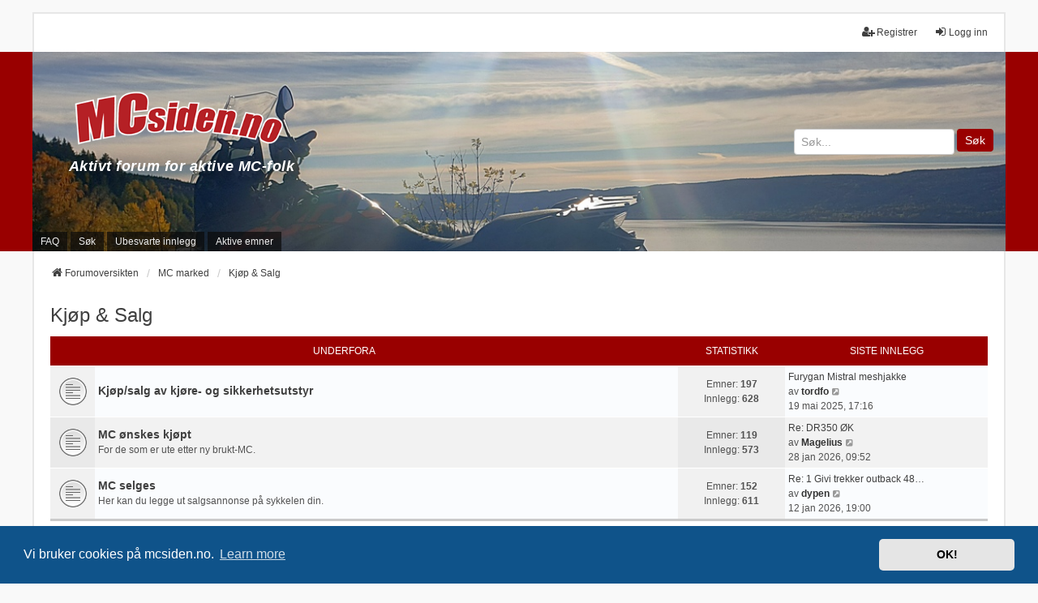

--- FILE ---
content_type: text/html; charset=UTF-8
request_url: https://mcsiden.no/viewforum.php?f=17&sid=4f6129c826f0880bc6504636abc9193d
body_size: 15469
content:
<!DOCTYPE html>
<html dir="ltr" lang="nb-no">
<head>
<meta charset="utf-8" />
<meta http-equiv="X-UA-Compatible" content="IE=edge">
<meta name="viewport" content="width=device-width, initial-scale=1" />

        <link href="./mobiquo/smartbanner/manifest.json" rel="manifest">
        
        <meta name="apple-itunes-app" content="app-id=307880732, affiliate-data=at=10lR7C, app-argument=tapatalk://mcsiden.no/?ttfid=53235&fid=17&page=1&perpage=50&location=forum" />
        
<title>Kjøp &amp; Salg - MCsiden</title>

	<link rel="alternate" type="application/atom+xml" title="Feed - MCsiden" href="/app.php/feed?sid=2e57bea5e4e86e815dd10f7b740bbc3a">	<link rel="alternate" type="application/atom+xml" title="Feed - Nyheter" href="/app.php/feed/news?sid=2e57bea5e4e86e815dd10f7b740bbc3a">	<link rel="alternate" type="application/atom+xml" title="Feed - Alle fora" href="/app.php/feed/forums?sid=2e57bea5e4e86e815dd10f7b740bbc3a">	<link rel="alternate" type="application/atom+xml" title="Feed - Nye emner" href="/app.php/feed/topics?sid=2e57bea5e4e86e815dd10f7b740bbc3a">	<link rel="alternate" type="application/atom+xml" title="Feed - Aktive emner" href="/app.php/feed/topics_active?sid=2e57bea5e4e86e815dd10f7b740bbc3a">	<link rel="alternate" type="application/atom+xml" title="Feed - Forum - Kjøp &amp; Salg" href="/app.php/feed/forum/17?sid=2e57bea5e4e86e815dd10f7b740bbc3a">		
	<link rel="canonical" href="https://mcsiden.no/viewforum.php?f=17">

<!--
	phpBB style name: we_universal
	Based on style:   prosilver (this is the default phpBB3 style)
	Original author:  Tom Beddard ( http://www.subBlue.com/ )
	Modified by:      nextgen ( http://xeronix.org/ )
	Modified by:      v12mike ( v12mike@ingenious.co.nz )
	Modified by:      Media Hagen ( kontakt@mediahagen.no )
-->


<link href="./styles/prosilver/theme/stylesheet.css?assets_version=309" rel="stylesheet">
<link href="./assets/css/font-awesome.min.css?assets_version=309" rel="stylesheet">
<link href="./styles/we_universal/theme/common.css?assets_version=309" rel="stylesheet">
<link href="./styles/we_universal/theme/content.css?assets_version=309" rel="stylesheet">
<link href="./styles/we_universal/theme/cp.css?assets_version=309" rel="stylesheet">
<link href="./styles/we_universal/theme/forms.css?assets_version=309" rel="stylesheet">
<link href="./styles/we_universal/theme/colours.css?assets_version=309" rel="stylesheet">
<link href="./styles/we_universal/theme/responsive.css?assets_version=309" rel="stylesheet">
<link href="./styles/we_universal/theme/custom.css?assets_version=309" rel="stylesheet">



	<link href="./assets/cookieconsent/cookieconsent.min.css?assets_version=309" rel="stylesheet">

<!--[if lte IE 9]>
	<link href="./styles/prosilver/theme/tweaks.css?assets_version=309" rel="stylesheet">
<![endif]-->

<style type="text/css">
    .mention {
        color: #000;
    }
</style>
<link href="./ext/paul999/mention/styles/all/theme/mention.css?assets_version=309" rel="stylesheet" media="screen">
<link href="./ext/rmcgirr83/elonw/styles/all/theme/elonw.css?assets_version=309" rel="stylesheet" media="screen">
<link href="./ext/vse/lightbox/styles/all/template/lightbox/css/lightbox.min.css?assets_version=309" rel="stylesheet" media="screen">


	<style>
		@media (min-width: 900px) {
			.signature img.postimage,			.content img.postimage,
			.attachbox img.postimage {
				max-height: 825px !important;
				max-width: 825px !important;
			}
		}
	</style>

<!--[if lt IE 9]>
	<script src="./styles/we_universal/template/html5shiv.min.js"></script>
<![endif]-->

<!-- Global site tag (gtag.js) - Google Analytics -->
<script async src="https://www.googletagmanager.com/gtag/js?id=G-NRNMLTSJPX"></script>
<script>
window.dataLayer = window.dataLayer || [];
function gtag(){dataLayer.push(arguments);}
gtag('js', new Date());

gtag('config', 'G-NRNMLTSJPX');
</script>

</head>
<body id="phpbb" class="nojs notouch section-viewforum ltr  logged-out">


<div id="wrap" class="wrap">
	<a id="top" class="top-anchor" accesskey="t"></a>

	<div class="inventea-headerbar">
		<nav class="inventea-wrapper inventea-userbar">
			<div class="dropdown-container hidden inventea-mobile-dropdown-menu">
	<a href="#" class="dropdown-trigger inventea-toggle"><i class="icon fa fa-bars"></i></a>
	<div class="dropdown hidden">
	<div class="pointer"><div class="pointer-inner"></div></div>
	<ul class="dropdown-contents" role="menubar">

		
		<li>
			<a href="./index.php?sid=2e57bea5e4e86e815dd10f7b740bbc3a" role="menuitem">
				<i class="icon fa fa-fw fa-home" aria-hidden="true"></i>
				<span>Forumoversikten</span>
			</a>
		</li>		
		
		<li data-skip-responsive="true">
			<a id="menu_faq" href="/app.php/help/faq?sid=2e57bea5e4e86e815dd10f7b740bbc3a" rel="help" title="Ofte stilte spørsmål" role="menuitem">
				<i class="icon fa-question-circle fa-fw" aria-hidden="true"></i><span>FAQ</span>
			</a>
		</li>
		
					<li>
				<a href="./search.php?sid=2e57bea5e4e86e815dd10f7b740bbc3a" role="menuitem">
					<i class="icon fa-search fa-fw" aria-hidden="true"></i><span>Søk</span>
				</a>
			</li>

			
			
				

			<li>
				<a href="./search.php?search_id=unanswered&amp;sid=2e57bea5e4e86e815dd10f7b740bbc3a" role="menuitem">
					<i class="icon fa-file-o fa-fw icon-gray" aria-hidden="true"></i><span>Ubesvarte innlegg</span>
				</a>
			</li>
			<li>
				<a href="./search.php?search_id=active_topics&amp;sid=2e57bea5e4e86e815dd10f7b740bbc3a" role="menuitem">
					<i class="icon fa-file-o fa-fw icon-blue" aria-hidden="true"></i><span>Aktive emner</span>
				</a>
			</li>
			<li class="separator"></li>
		
		
										
				                    </ul>
    </div>
</div>


			<ul class="linklist bulletin inventea-user-menu" role="menubar">
																		<li class="small-icon rightside" data-skip-responsive="true"><a href="./ucp.php?mode=login&amp;redirect=viewforum.php%3Ff%3D17&amp;sid=2e57bea5e4e86e815dd10f7b740bbc3a" title="Logg inn" accesskey="x" role="menuitem"><i class="icon fa-fw fa-sign-in" aria-hidden="true"></i>Logg inn</a></li>
											<li class="small-icon rightside" data-skip-responsive="true"><a href="./ucp.php?mode=register&amp;sid=2e57bea5e4e86e815dd10f7b740bbc3a" role="menuitem"><i class="icon fa-fw fa-user-plus" aria-hidden="true"></i>Registrer</a></li>
					
					
							</ul>
		</nav>
	</div>

		<div class="inventea-header">
			<header>
								<nav class="nav_container">
				<div class="inventea-dashboard" role="banner">
					<div class="inventea-sitename">
						<div id="header_logo" onclick="">
							<div>
								<a href="https://mcsiden.no/">
									<img class="logo" src="https://mcsiden.no/mcsiden_logo.png" style="max-width:300px;" />
								</a>
							</div>
							<div class="slogan">
								<a href="./">
									<strong>Aktivt forum for aktive MC-folk</strong>
								</a>
							</div>
						</div>
						<div id="header_search">
							<form method="get" action="search.php">
								<input type="text" placeholder="Søk..." name="keywords" />
								<button type="submit">Søk</button>
							</form>
						</div>
					</div>
					<img class="inventea-dashboard-image" src="./styles/we_universal/theme/images/dashboard.jpg?assets_version=309" alt="forum header image">
				</div>
				<nav>
					<div class="inventea-forum-menu">
						<ul class="inventea-menu" role="menubar">
														<li id="button_faq">
								<a href="/app.php/help/faq?sid=2e57bea5e4e86e815dd10f7b740bbc3a" rel="help" title="Ofte stilte spørsmål" role="menuitem">FAQ</a>
							</li>
														<li>
								<a href="./search.php?sid=2e57bea5e4e86e815dd10f7b740bbc3a" role="menuitem">Søk</a>
							</li>
																																																																						<li>
								<a href="./search.php?search_id=unanswered&amp;sid=2e57bea5e4e86e815dd10f7b740bbc3a" role="menuitem">Ubesvarte innlegg</a>
							</li>
							<li>
								<a href="./search.php?search_id=active_topics&amp;sid=2e57bea5e4e86e815dd10f7b740bbc3a" role="menuitem">Aktive emner</a>
							</li>
																											</ul>
					</div>
				</nav>
			</nav>
				</header>
	</div>

	<div class="inventea-wrapper inventea-content" role="main">
		
		<ul id="nav-breadcrumbs" class="linklist navlinks" role="menubar">
			
												<li class="breadcrumbs" itemscope itemtype="http://schema.org/BreadcrumbList">
												<span class="crumb"  itemtype="http://schema.org/ListItem" itemprop="itemListElement" itemscope><a href="./index.php?sid=2e57bea5e4e86e815dd10f7b740bbc3a" itemtype="https://schema.org/Thing" itemprop="item" accesskey="h" data-navbar-reference="index"><i class="icon fa-home fa-fw"></i><span itemprop="name">Forumoversikten</span></a><meta itemprop="position" content="1" /></span>
																								<span class="crumb"  itemtype="http://schema.org/ListItem" itemprop="itemListElement" itemscope data-forum-id="24"><a href="./viewforum.php?f=24&amp;sid=2e57bea5e4e86e815dd10f7b740bbc3a" itemtype="https://schema.org/Thing" itemprop="item"><span itemprop="name">MC marked</span></a><meta itemprop="position" content="2" /></span>
																													<span class="crumb"  itemtype="http://schema.org/ListItem" itemprop="itemListElement" itemscope data-forum-id="17"><a href="./viewforum.php?f=17&amp;sid=2e57bea5e4e86e815dd10f7b740bbc3a" itemtype="https://schema.org/Thing" itemprop="item"><span itemprop="name">Kjøp &amp; Salg</span></a><meta itemprop="position" content="3" /></span>
																</li>
					</ul>

		
		<h2 class="forum-title"><a href="./viewforum.php?f=17&amp;sid=2e57bea5e4e86e815dd10f7b740bbc3a">Kjøp &amp; Salg</a></h2>
<div>
	<!-- NOTE: remove the style="display: none" when you want to have the forum description on the forum body -->
	<div style="display: none !important;">Gratis annonsering (kun for private, ikke bedrifter): <br>
Til MC, bil og ting &amp; tang til motorsykkelturene osv., osv. ...<br /></div>	</div>


	
	
				<div class="forabg">
			<div class="inner">
			<ul class="topiclist">
				<li class="header">
										<dl class="row-item">
						<dt><div class="list-inner">Underfora</div></dt>
						<dd class="topics">Statistikk</dd>
						<dd class="lastpost"><span>Siste innlegg</span></dd>
					</dl>
									</li>
			</ul>
			<ul class="inventea topiclist forums">
		
					<li class="row">
						<dl title="Ingen uleste innlegg">
				<dt class="row-item forum_read"></dt>
				<dd>
					<a href="./viewforum.php?f=57&amp;sid=2e57bea5e4e86e815dd10f7b740bbc3a" class="row-item-link"></a>
					<div class="list-inner">
													<!--
								<a class="feed-icon-forum" title="Feed - Kjøp/salg av kjøre- og sikkerhetsutstyr" href="/app.php/feed?sid=2e57bea5e4e86e815dd10f7b740bbc3a?f=57">
									<i class="icon fa-rss-square fa-fw icon-orange" aria-hidden="true"></i><span class="sr-only">Feed - Kjøp/salg av kjøre- og sikkerhetsutstyr</span>
								</a>
							-->
																		<a href="./viewforum.php?f=57&amp;sid=2e57bea5e4e86e815dd10f7b740bbc3a" class="forumtitle">Kjøp/salg av kjøre- og sikkerhetsutstyr</a>
																		
												<div class="responsive-show" style="display: none;">
															Emner: <strong>197</strong>
													</div>
											</div>
				</dd>
									<dd class="topics">
						Emner: <strong>197</strong><br />
						Innlegg: <strong>628</strong>
					</dd>
					<dd class="lastpost">
						<span>
																						<dfn>Siste innlegg</dfn>
																										<a href="./viewtopic.php?p=449217&amp;sid=2e57bea5e4e86e815dd10f7b740bbc3a#p449217" title="Furygan Mistral meshjakke" class="lastsubject">Furygan Mistral meshjakke</a> <br />
																	av <a href="./memberlist.php?mode=viewprofile&amp;u=2288&amp;sid=2e57bea5e4e86e815dd10f7b740bbc3a" style="color: #333333;" class="username-coloured">tordfo</a>																	<a href="./viewtopic.php?p=449217&amp;sid=2e57bea5e4e86e815dd10f7b740bbc3a#p449217" title="Vis siste innlegg">
										<i class="icon fa-external-link-square fa-fw icon-lightgray icon-md" aria-hidden="true"></i><span class="sr-only">Vis siste innlegg</span>
									</a>
																<br /><time datetime="2025-05-19T15:16:57+00:00">19 mai 2025, 17:16</time>
													</span>
					</dd>
							</dl>
					</li>
			
	
	
			
					<li class="row">
						<dl title="Ingen uleste innlegg">
				<dt class="row-item forum_read"></dt>
				<dd>
					<a href="./viewforum.php?f=55&amp;sid=2e57bea5e4e86e815dd10f7b740bbc3a" class="row-item-link"></a>
					<div class="list-inner">
													<!--
								<a class="feed-icon-forum" title="Feed - MC ønskes kjøpt" href="/app.php/feed?sid=2e57bea5e4e86e815dd10f7b740bbc3a?f=55">
									<i class="icon fa-rss-square fa-fw icon-orange" aria-hidden="true"></i><span class="sr-only">Feed - MC ønskes kjøpt</span>
								</a>
							-->
																		<a href="./viewforum.php?f=55&amp;sid=2e57bea5e4e86e815dd10f7b740bbc3a" class="forumtitle">MC ønskes kjøpt</a>
						<br />For de som er ute etter ny brukt-MC.												
												<div class="responsive-show" style="display: none;">
															Emner: <strong>119</strong>
													</div>
											</div>
				</dd>
									<dd class="topics">
						Emner: <strong>119</strong><br />
						Innlegg: <strong>573</strong>
					</dd>
					<dd class="lastpost">
						<span>
																						<dfn>Siste innlegg</dfn>
																										<a href="./viewtopic.php?p=454597&amp;sid=2e57bea5e4e86e815dd10f7b740bbc3a#p454597" title="Re: DR350 ØK" class="lastsubject">Re: DR350 ØK</a> <br />
																	av <a href="./memberlist.php?mode=viewprofile&amp;u=9802&amp;sid=2e57bea5e4e86e815dd10f7b740bbc3a" style="color: #333333;" class="username-coloured">Magelius</a>																	<a href="./viewtopic.php?p=454597&amp;sid=2e57bea5e4e86e815dd10f7b740bbc3a#p454597" title="Vis siste innlegg">
										<i class="icon fa-external-link-square fa-fw icon-lightgray icon-md" aria-hidden="true"></i><span class="sr-only">Vis siste innlegg</span>
									</a>
																<br /><time datetime="2026-01-28T08:52:40+00:00">28 jan 2026, 09:52</time>
													</span>
					</dd>
							</dl>
					</li>
			
	
	
			
					<li class="row">
						<dl title="Ingen uleste innlegg">
				<dt class="row-item forum_read"></dt>
				<dd>
					<a href="./viewforum.php?f=56&amp;sid=2e57bea5e4e86e815dd10f7b740bbc3a" class="row-item-link"></a>
					<div class="list-inner">
													<!--
								<a class="feed-icon-forum" title="Feed - MC selges" href="/app.php/feed?sid=2e57bea5e4e86e815dd10f7b740bbc3a?f=56">
									<i class="icon fa-rss-square fa-fw icon-orange" aria-hidden="true"></i><span class="sr-only">Feed - MC selges</span>
								</a>
							-->
																		<a href="./viewforum.php?f=56&amp;sid=2e57bea5e4e86e815dd10f7b740bbc3a" class="forumtitle">MC selges</a>
						<br />Her kan du legge ut salgsannonse på sykkelen din.												
												<div class="responsive-show" style="display: none;">
															Emner: <strong>152</strong>
													</div>
											</div>
				</dd>
									<dd class="topics">
						Emner: <strong>152</strong><br />
						Innlegg: <strong>611</strong>
					</dd>
					<dd class="lastpost">
						<span>
																						<dfn>Siste innlegg</dfn>
																										<a href="./viewtopic.php?p=454486&amp;sid=2e57bea5e4e86e815dd10f7b740bbc3a#p454486" title="Re: 1 Givi trekker outback 48 l alukoffert i sort selges!" class="lastsubject">Re: 1 Givi trekker outback 48…</a> <br />
																	av <a href="./memberlist.php?mode=viewprofile&amp;u=6072&amp;sid=2e57bea5e4e86e815dd10f7b740bbc3a" style="color: #333333;" class="username-coloured">dypen</a>																	<a href="./viewtopic.php?p=454486&amp;sid=2e57bea5e4e86e815dd10f7b740bbc3a#p454486" title="Vis siste innlegg">
										<i class="icon fa-external-link-square fa-fw icon-lightgray icon-md" aria-hidden="true"></i><span class="sr-only">Vis siste innlegg</span>
									</a>
																<br /><time datetime="2026-01-12T18:00:34+00:00">12 jan 2026, 19:00</time>
													</span>
					</dd>
							</dl>
					</li>
			
				</ul>

			</div>
		</div>
		

	<div class="action-bar bar-top">

			
		<a href="./posting.php?mode=post&amp;f=17&amp;sid=2e57bea5e4e86e815dd10f7b740bbc3a" class="button" title="Legg inn et nytt emne">
							<span>Nytt emne</span> <i class="icon fa-pencil fa-fw" aria-hidden="true"></i>
					</a>
				
			<div class="search-box" role="search">
			<form method="get" id="forum-search" action="./search.php?sid=2e57bea5e4e86e815dd10f7b740bbc3a">
			<fieldset>
				<input class="inputbox search tiny" type="search" name="keywords" id="search_keywords" size="20" placeholder="Søk i dette forumet…" />
				<button class="button button-search" type="submit" title="Søk">
					<i class="icon fa-search fa-fw" aria-hidden="true"></i><span class="sr-only">Søk</span>
				</button>
				<a href="./search.php?sid=2e57bea5e4e86e815dd10f7b740bbc3a" class="button button-search-end" title="Avansert søk">
					<i class="icon fa-cog fa-fw" aria-hidden="true"></i><span class="sr-only">Avansert søk</span>
				</a>
				<input type="hidden" name="fid[0]" value="17" />
<input type="hidden" name="sid" value="2e57bea5e4e86e815dd10f7b740bbc3a" />

			</fieldset>
			</form>
		</div>
	
	<div class="pagination">
				1208 emner
					<ul>
	<li class="dropdown-container dropdown-button-control dropdown-page-jump page-jump">
		<a class="button button-icon-only dropdown-trigger" href="#" title="Klikk for å gå til side…" role="button"><i class="icon fa-level-down fa-rotate-270" aria-hidden="true"></i><span class="sr-only">Side <strong>1</strong> av <strong>25</strong></span></a>
		<div class="dropdown">
			<div class="pointer"><div class="pointer-inner"></div></div>
			<ul class="dropdown-contents">
				<li>Gå til side:</li>
				<li class="page-jump-form">
					<input type="number" name="page-number" min="1" max="999999" title="Angi sidenummeret du vil gå til" class="inputbox tiny" data-per-page="50" data-base-url=".&#x2F;viewforum.php&#x3F;f&#x3D;17&amp;amp&#x3B;sid&#x3D;2e57bea5e4e86e815dd10f7b740bbc3a" data-start-name="start" />
					<input class="button2" value="Gå" type="button" />
				</li>
			</ul>
		</div>
	</li>
		<li class="active"><span>1</span></li>
				<li><a class="button" href="./viewforum.php?f=17&amp;sid=2e57bea5e4e86e815dd10f7b740bbc3a&amp;start=50" role="button">2</a></li>
				<li><a class="button" href="./viewforum.php?f=17&amp;sid=2e57bea5e4e86e815dd10f7b740bbc3a&amp;start=100" role="button">3</a></li>
				<li><a class="button" href="./viewforum.php?f=17&amp;sid=2e57bea5e4e86e815dd10f7b740bbc3a&amp;start=150" role="button">4</a></li>
				<li><a class="button" href="./viewforum.php?f=17&amp;sid=2e57bea5e4e86e815dd10f7b740bbc3a&amp;start=200" role="button">5</a></li>
			<li class="ellipsis" role="separator"><span>…</span></li>
				<li><a class="button" href="./viewforum.php?f=17&amp;sid=2e57bea5e4e86e815dd10f7b740bbc3a&amp;start=1200" role="button">25</a></li>
				<li class="arrow next"><a class="button button-icon-only" href="./viewforum.php?f=17&amp;sid=2e57bea5e4e86e815dd10f7b740bbc3a&amp;start=50" rel="next" role="button"><i class="icon fa-chevron-right fa-fw" aria-hidden="true"></i><span class="sr-only">Neste</span></a></li>
	</ul>
			</div>

	</div>




	
			<div class="forumbg">
		<div class="inner">
		<ul class="topiclist">
			<li class="header">
				<dl class="row-item">
					<dt><div class="list-inner">Emner</div></dt>
					<dd class="posts">Statistikk</dd>
					<dd class="lastpost"><span>Siste innlegg</span></dd>
				</dl>
			</li>
		</ul>
		<ul class="inventea topiclist topics">
	
				<li class="row bg1">
						<dl title="Ingen uleste innlegg">
				<dt class="row-item topic_read"></dt>
				<dd>
					<a href="./viewtopic.php?p=454544&amp;sid=2e57bea5e4e86e815dd10f7b740bbc3a#p454544" class="row-item-link"></a>										<div class="list-inner">
																			<a href="./viewtopic.php?t=17496&amp;sid=2e57bea5e4e86e815dd10f7b740bbc3a" class="topictitle">Eastbound moto winch og Givi veske 48l se finn annonse</a>
																														<br />
						
												<div class="responsive-show" style="display: none;">
							av <a href="./memberlist.php?mode=viewprofile&amp;u=3023&amp;sid=2e57bea5e4e86e815dd10f7b740bbc3a" style="color: #333333;" class="username-coloured">raster</a> &raquo; 18 jan 2026, 17:34
																				</div>
							<span class="responsive-show left-box" style="display: none;">Svar: <strong>0</strong></span>
						
						<div class="topic-poster responsive-hide left-box">
																												av <a href="./memberlist.php?mode=viewprofile&amp;u=3023&amp;sid=2e57bea5e4e86e815dd10f7b740bbc3a" style="color: #333333;" class="username-coloured">raster</a> &raquo; <time datetime="2026-01-18T16:34:21+00:00">18 jan 2026, 17:34</time>
																				</div>

						
											</div>
				</dd>
				<dd class="posts">
					Svar: <strong>0</strong><br />
					Visninger: <strong>105</strong>
				</dd>
				<dd class="lastpost">
					<span><dfn>Siste innlegg </dfn>av <a href="./memberlist.php?mode=viewprofile&amp;u=3023&amp;sid=2e57bea5e4e86e815dd10f7b740bbc3a" style="color: #333333;" class="username-coloured">raster</a>													<a href="./viewtopic.php?p=454544&amp;sid=2e57bea5e4e86e815dd10f7b740bbc3a#p454544" title="Gå til siste innlegg">
								<i class="icon fa-external-link-square fa-fw icon-lightgray icon-md" aria-hidden="true"></i><span class="sr-only"></span>
							</a>
												<br /><time datetime="2026-01-18T16:34:21+00:00">18 jan 2026, 17:34</time>
					</span>
				</dd>
			</dl>
					</li>
		
	

	
	
				<li class="row bg2">
						<dl title="Ingen uleste innlegg">
				<dt class="row-item topic_read"></dt>
				<dd>
					<a href="./viewtopic.php?p=453268&amp;sid=2e57bea5e4e86e815dd10f7b740bbc3a#p453268" class="row-item-link"></a>										<div class="list-inner">
																			<a href="./viewtopic.php?t=17447&amp;sid=2e57bea5e4e86e815dd10f7b740bbc3a" class="topictitle">Selger felger 17&quot; og 18&quot;, sete, vindskjerm, speil og blinklys -Ducati Scrambler</a>
																														<br />
						
												<div class="responsive-show" style="display: none;">
							av <a href="./memberlist.php?mode=viewprofile&amp;u=4789&amp;sid=2e57bea5e4e86e815dd10f7b740bbc3a" style="color: #333333;" class="username-coloured">TomAHaug</a> &raquo; 09 okt 2025, 10:54
															<br />Siste innlegg av <a href="./memberlist.php?mode=viewprofile&amp;u=4789&amp;sid=2e57bea5e4e86e815dd10f7b740bbc3a" style="color: #333333;" class="username-coloured">TomAHaug</a> &raquo; <a href="./viewtopic.php?p=453268&amp;sid=2e57bea5e4e86e815dd10f7b740bbc3a#p453268" title="Gå til siste innlegg">21 okt 2025, 20:17</a>
																				</div>
							<span class="responsive-show left-box" style="display: none;">Svar: <strong>4</strong></span>
						
						<div class="topic-poster responsive-hide left-box">
																												av <a href="./memberlist.php?mode=viewprofile&amp;u=4789&amp;sid=2e57bea5e4e86e815dd10f7b740bbc3a" style="color: #333333;" class="username-coloured">TomAHaug</a> &raquo; <time datetime="2025-10-09T08:54:08+00:00">09 okt 2025, 10:54</time>
																				</div>

						
											</div>
				</dd>
				<dd class="posts">
					Svar: <strong>4</strong><br />
					Visninger: <strong>686</strong>
				</dd>
				<dd class="lastpost">
					<span><dfn>Siste innlegg </dfn>av <a href="./memberlist.php?mode=viewprofile&amp;u=4789&amp;sid=2e57bea5e4e86e815dd10f7b740bbc3a" style="color: #333333;" class="username-coloured">TomAHaug</a>													<a href="./viewtopic.php?p=453268&amp;sid=2e57bea5e4e86e815dd10f7b740bbc3a#p453268" title="Gå til siste innlegg">
								<i class="icon fa-external-link-square fa-fw icon-lightgray icon-md" aria-hidden="true"></i><span class="sr-only"></span>
							</a>
												<br /><time datetime="2025-10-21T18:17:19+00:00">21 okt 2025, 20:17</time>
					</span>
				</dd>
			</dl>
					</li>
		
	

	
	
				<li class="row bg1">
						<dl title="Ingen uleste innlegg">
				<dt class="row-item topic_read"></dt>
				<dd>
					<a href="./viewtopic.php?p=453025&amp;sid=2e57bea5e4e86e815dd10f7b740bbc3a#p453025" class="row-item-link"></a>										<div class="list-inner">
																			<a href="./viewtopic.php?t=17436&amp;sid=2e57bea5e4e86e815dd10f7b740bbc3a" class="topictitle">Kjør hvor du vil KTM 1090</a>
																														<br />
						
												<div class="responsive-show" style="display: none;">
							av <a href="./memberlist.php?mode=viewprofile&amp;u=6072&amp;sid=2e57bea5e4e86e815dd10f7b740bbc3a" style="color: #333333;" class="username-coloured">dypen</a> &raquo; 03 okt 2025, 18:38
															<br />Siste innlegg av <a href="./memberlist.php?mode=viewprofile&amp;u=6072&amp;sid=2e57bea5e4e86e815dd10f7b740bbc3a" style="color: #333333;" class="username-coloured">dypen</a> &raquo; <a href="./viewtopic.php?p=453025&amp;sid=2e57bea5e4e86e815dd10f7b740bbc3a#p453025" title="Gå til siste innlegg">06 okt 2025, 17:28</a>
																				</div>
							<span class="responsive-show left-box" style="display: none;">Svar: <strong>7</strong></span>
						
						<div class="topic-poster responsive-hide left-box">
																												av <a href="./memberlist.php?mode=viewprofile&amp;u=6072&amp;sid=2e57bea5e4e86e815dd10f7b740bbc3a" style="color: #333333;" class="username-coloured">dypen</a> &raquo; <time datetime="2025-10-03T16:38:12+00:00">03 okt 2025, 18:38</time>
																				</div>

						
											</div>
				</dd>
				<dd class="posts">
					Svar: <strong>7</strong><br />
					Visninger: <strong>1221</strong>
				</dd>
				<dd class="lastpost">
					<span><dfn>Siste innlegg </dfn>av <a href="./memberlist.php?mode=viewprofile&amp;u=6072&amp;sid=2e57bea5e4e86e815dd10f7b740bbc3a" style="color: #333333;" class="username-coloured">dypen</a>													<a href="./viewtopic.php?p=453025&amp;sid=2e57bea5e4e86e815dd10f7b740bbc3a#p453025" title="Gå til siste innlegg">
								<i class="icon fa-external-link-square fa-fw icon-lightgray icon-md" aria-hidden="true"></i><span class="sr-only"></span>
							</a>
												<br /><time datetime="2025-10-06T15:28:32+00:00">06 okt 2025, 17:28</time>
					</span>
				</dd>
			</dl>
					</li>
		
	

	
	
				<li class="row bg2">
						<dl title="Ingen uleste innlegg">
				<dt class="row-item topic_read"></dt>
				<dd>
					<a href="./viewtopic.php?p=453022&amp;sid=2e57bea5e4e86e815dd10f7b740bbc3a#p453022" class="row-item-link"></a>										<div class="list-inner">
																			<a href="./viewtopic.php?t=17443&amp;sid=2e57bea5e4e86e815dd10f7b740bbc3a" class="topictitle">MRA vindskjerm ST1100 «SOLGT!»</a>
																														<br />
						
												<div class="responsive-show" style="display: none;">
							av <a href="./memberlist.php?mode=viewprofile&amp;u=6072&amp;sid=2e57bea5e4e86e815dd10f7b740bbc3a" style="color: #333333;" class="username-coloured">dypen</a> &raquo; 06 okt 2025, 13:21
																				</div>
							<span class="responsive-show left-box" style="display: none;">Svar: <strong>0</strong></span>
						
						<div class="topic-poster responsive-hide left-box">
																												av <a href="./memberlist.php?mode=viewprofile&amp;u=6072&amp;sid=2e57bea5e4e86e815dd10f7b740bbc3a" style="color: #333333;" class="username-coloured">dypen</a> &raquo; <time datetime="2025-10-06T11:21:35+00:00">06 okt 2025, 13:21</time>
																				</div>

						
											</div>
				</dd>
				<dd class="posts">
					Svar: <strong>0</strong><br />
					Visninger: <strong>750</strong>
				</dd>
				<dd class="lastpost">
					<span><dfn>Siste innlegg </dfn>av <a href="./memberlist.php?mode=viewprofile&amp;u=6072&amp;sid=2e57bea5e4e86e815dd10f7b740bbc3a" style="color: #333333;" class="username-coloured">dypen</a>													<a href="./viewtopic.php?p=453022&amp;sid=2e57bea5e4e86e815dd10f7b740bbc3a#p453022" title="Gå til siste innlegg">
								<i class="icon fa-external-link-square fa-fw icon-lightgray icon-md" aria-hidden="true"></i><span class="sr-only"></span>
							</a>
												<br /><time datetime="2025-10-06T11:21:35+00:00">06 okt 2025, 13:21</time>
					</span>
				</dd>
			</dl>
					</li>
		
	

	
	
				<li class="row bg1">
						<dl title="Ingen uleste innlegg">
				<dt class="row-item topic_read"></dt>
				<dd>
					<a href="./viewtopic.php?p=452996&amp;sid=2e57bea5e4e86e815dd10f7b740bbc3a#p452996" class="row-item-link"></a>										<div class="list-inner">
																			<a href="./viewtopic.php?t=17172&amp;sid=2e57bea5e4e86e815dd10f7b740bbc3a" class="topictitle">Billig stor tursykkel …</a>
																														<br />
						
												<div class="responsive-show" style="display: none;">
							av <a href="./memberlist.php?mode=viewprofile&amp;u=6072&amp;sid=2e57bea5e4e86e815dd10f7b740bbc3a" style="color: #333333;" class="username-coloured">dypen</a> &raquo; 20 jun 2025, 14:31
															<br />Siste innlegg av <a href="./memberlist.php?mode=viewprofile&amp;u=9459&amp;sid=2e57bea5e4e86e815dd10f7b740bbc3a" style="color: #333333;" class="username-coloured">Gammelbokser</a> &raquo; <a href="./viewtopic.php?p=452996&amp;sid=2e57bea5e4e86e815dd10f7b740bbc3a#p452996" title="Gå til siste innlegg">05 okt 2025, 19:31</a>
																				</div>
							<span class="responsive-show left-box" style="display: none;">Svar: <strong>23</strong></span>
						
						<div class="topic-poster responsive-hide left-box">
																												av <a href="./memberlist.php?mode=viewprofile&amp;u=6072&amp;sid=2e57bea5e4e86e815dd10f7b740bbc3a" style="color: #333333;" class="username-coloured">dypen</a> &raquo; <time datetime="2025-06-20T12:31:26+00:00">20 jun 2025, 14:31</time>
																				</div>

						
											</div>
				</dd>
				<dd class="posts">
					Svar: <strong>23</strong><br />
					Visninger: <strong>3781</strong>
				</dd>
				<dd class="lastpost">
					<span><dfn>Siste innlegg </dfn>av <a href="./memberlist.php?mode=viewprofile&amp;u=9459&amp;sid=2e57bea5e4e86e815dd10f7b740bbc3a" style="color: #333333;" class="username-coloured">Gammelbokser</a>													<a href="./viewtopic.php?p=452996&amp;sid=2e57bea5e4e86e815dd10f7b740bbc3a#p452996" title="Gå til siste innlegg">
								<i class="icon fa-external-link-square fa-fw icon-lightgray icon-md" aria-hidden="true"></i><span class="sr-only"></span>
							</a>
												<br /><time datetime="2025-10-05T17:31:26+00:00">05 okt 2025, 19:31</time>
					</span>
				</dd>
			</dl>
					</li>
		
	

	
	
				<li class="row bg2">
						<dl title="Ingen uleste innlegg">
				<dt class="row-item topic_read"></dt>
				<dd>
					<a href="./viewtopic.php?p=452649&amp;sid=2e57bea5e4e86e815dd10f7b740bbc3a#p452649" class="row-item-link"></a>										<div class="list-inner">
																			<a href="./viewtopic.php?t=16849&amp;sid=2e57bea5e4e86e815dd10f7b740bbc3a" class="topictitle">Honda VF SUPERMAGNA</a>
																														<br />
						
												<div class="responsive-show" style="display: none;">
							av <a href="./memberlist.php?mode=viewprofile&amp;u=665&amp;sid=2e57bea5e4e86e815dd10f7b740bbc3a" style="color: #333333;" class="username-coloured">hansraymond</a> &raquo; 16 okt 2024, 01:48
															<br />Siste innlegg av <a href="./memberlist.php?mode=viewprofile&amp;u=665&amp;sid=2e57bea5e4e86e815dd10f7b740bbc3a" style="color: #333333;" class="username-coloured">hansraymond</a> &raquo; <a href="./viewtopic.php?p=452649&amp;sid=2e57bea5e4e86e815dd10f7b740bbc3a#p452649" title="Gå til siste innlegg">17 sep 2025, 12:24</a>
																				</div>
							<span class="responsive-show left-box" style="display: none;">Svar: <strong>7</strong></span>
						
						<div class="topic-poster responsive-hide left-box">
																												av <a href="./memberlist.php?mode=viewprofile&amp;u=665&amp;sid=2e57bea5e4e86e815dd10f7b740bbc3a" style="color: #333333;" class="username-coloured">hansraymond</a> &raquo; <time datetime="2024-10-15T23:48:03+00:00">16 okt 2024, 01:48</time>
																				</div>

						
											</div>
				</dd>
				<dd class="posts">
					Svar: <strong>7</strong><br />
					Visninger: <strong>6741</strong>
				</dd>
				<dd class="lastpost">
					<span><dfn>Siste innlegg </dfn>av <a href="./memberlist.php?mode=viewprofile&amp;u=665&amp;sid=2e57bea5e4e86e815dd10f7b740bbc3a" style="color: #333333;" class="username-coloured">hansraymond</a>													<a href="./viewtopic.php?p=452649&amp;sid=2e57bea5e4e86e815dd10f7b740bbc3a#p452649" title="Gå til siste innlegg">
								<i class="icon fa-external-link-square fa-fw icon-lightgray icon-md" aria-hidden="true"></i><span class="sr-only"></span>
							</a>
												<br /><time datetime="2025-09-17T10:24:46+00:00">17 sep 2025, 12:24</time>
					</span>
				</dd>
			</dl>
					</li>
		
	

	
	
				<li class="row bg1">
						<dl title="Ingen uleste innlegg">
				<dt class="row-item topic_read"></dt>
				<dd>
					<a href="./viewtopic.php?p=452494&amp;sid=2e57bea5e4e86e815dd10f7b740bbc3a#p452494" class="row-item-link"></a>										<div class="list-inner">
																			<a href="./viewtopic.php?t=17023&amp;sid=2e57bea5e4e86e815dd10f7b740bbc3a" class="topictitle">Potte eksos muffler Dr350</a>
																														<br />
						
												<div class="responsive-show" style="display: none;">
							av <a href="./memberlist.php?mode=viewprofile&amp;u=8506&amp;sid=2e57bea5e4e86e815dd10f7b740bbc3a" style="color: #333333;" class="username-coloured">Staurheim</a> &raquo; 08 mar 2025, 01:26
															<br />Siste innlegg av <a href="./memberlist.php?mode=viewprofile&amp;u=8506&amp;sid=2e57bea5e4e86e815dd10f7b740bbc3a" style="color: #333333;" class="username-coloured">Staurheim</a> &raquo; <a href="./viewtopic.php?p=452494&amp;sid=2e57bea5e4e86e815dd10f7b740bbc3a#p452494" title="Gå til siste innlegg">08 sep 2025, 18:13</a>
																				</div>
							<span class="responsive-show left-box" style="display: none;">Svar: <strong>1</strong></span>
						
						<div class="topic-poster responsive-hide left-box">
																												av <a href="./memberlist.php?mode=viewprofile&amp;u=8506&amp;sid=2e57bea5e4e86e815dd10f7b740bbc3a" style="color: #333333;" class="username-coloured">Staurheim</a> &raquo; <time datetime="2025-03-08T00:26:39+00:00">08 mar 2025, 01:26</time>
																				</div>

						
											</div>
				</dd>
				<dd class="posts">
					Svar: <strong>1</strong><br />
					Visninger: <strong>3025</strong>
				</dd>
				<dd class="lastpost">
					<span><dfn>Siste innlegg </dfn>av <a href="./memberlist.php?mode=viewprofile&amp;u=8506&amp;sid=2e57bea5e4e86e815dd10f7b740bbc3a" style="color: #333333;" class="username-coloured">Staurheim</a>													<a href="./viewtopic.php?p=452494&amp;sid=2e57bea5e4e86e815dd10f7b740bbc3a#p452494" title="Gå til siste innlegg">
								<i class="icon fa-external-link-square fa-fw icon-lightgray icon-md" aria-hidden="true"></i><span class="sr-only"></span>
							</a>
												<br /><time datetime="2025-09-08T16:13:05+00:00">08 sep 2025, 18:13</time>
					</span>
				</dd>
			</dl>
					</li>
		
	

	
	
				<li class="row bg2">
						<dl title="Ingen uleste innlegg">
				<dt class="row-item topic_read"></dt>
				<dd>
					<a href="./viewtopic.php?p=451974&amp;sid=2e57bea5e4e86e815dd10f7b740bbc3a#p451974" class="row-item-link"></a>										<div class="list-inner">
																			<a href="./viewtopic.php?t=17248&amp;sid=2e57bea5e4e86e815dd10f7b740bbc3a" class="topictitle">Givi Maxia 52L topboks selges … SOLGT!</a>
																														<br />
						
												<div class="responsive-show" style="display: none;">
							av <a href="./memberlist.php?mode=viewprofile&amp;u=6072&amp;sid=2e57bea5e4e86e815dd10f7b740bbc3a" style="color: #333333;" class="username-coloured">dypen</a> &raquo; 20 aug 2025, 21:35
															<br />Siste innlegg av <a href="./memberlist.php?mode=viewprofile&amp;u=6072&amp;sid=2e57bea5e4e86e815dd10f7b740bbc3a" style="color: #333333;" class="username-coloured">dypen</a> &raquo; <a href="./viewtopic.php?p=451974&amp;sid=2e57bea5e4e86e815dd10f7b740bbc3a#p451974" title="Gå til siste innlegg">21 aug 2025, 08:09</a>
																				</div>
							<span class="responsive-show left-box" style="display: none;">Svar: <strong>1</strong></span>
						
						<div class="topic-poster responsive-hide left-box">
																												av <a href="./memberlist.php?mode=viewprofile&amp;u=6072&amp;sid=2e57bea5e4e86e815dd10f7b740bbc3a" style="color: #333333;" class="username-coloured">dypen</a> &raquo; <time datetime="2025-08-20T19:35:48+00:00">20 aug 2025, 21:35</time>
																				</div>

						
											</div>
				</dd>
				<dd class="posts">
					Svar: <strong>1</strong><br />
					Visninger: <strong>632</strong>
				</dd>
				<dd class="lastpost">
					<span><dfn>Siste innlegg </dfn>av <a href="./memberlist.php?mode=viewprofile&amp;u=6072&amp;sid=2e57bea5e4e86e815dd10f7b740bbc3a" style="color: #333333;" class="username-coloured">dypen</a>													<a href="./viewtopic.php?p=451974&amp;sid=2e57bea5e4e86e815dd10f7b740bbc3a#p451974" title="Gå til siste innlegg">
								<i class="icon fa-external-link-square fa-fw icon-lightgray icon-md" aria-hidden="true"></i><span class="sr-only"></span>
							</a>
												<br /><time datetime="2025-08-21T06:09:24+00:00">21 aug 2025, 08:09</time>
					</span>
				</dd>
			</dl>
					</li>
		
	

	
	
				<li class="row bg1">
						<dl title="Ingen uleste innlegg">
				<dt class="row-item topic_read"></dt>
				<dd>
					<a href="./viewtopic.php?p=451160&amp;sid=2e57bea5e4e86e815dd10f7b740bbc3a#p451160" class="row-item-link"></a>										<div class="list-inner">
																			<a href="./viewtopic.php?t=17220&amp;sid=2e57bea5e4e86e815dd10f7b740bbc3a" class="topictitle">MC dress Halvarssons</a>
																														<br />
						
												<div class="responsive-show" style="display: none;">
							av <a href="./memberlist.php?mode=viewprofile&amp;u=9689&amp;sid=2e57bea5e4e86e815dd10f7b740bbc3a" style="color: #333333;" class="username-coloured">HuskyRider</a> &raquo; 24 jul 2025, 20:58
																				</div>
							<span class="responsive-show left-box" style="display: none;">Svar: <strong>0</strong></span>
						
						<div class="topic-poster responsive-hide left-box">
																												av <a href="./memberlist.php?mode=viewprofile&amp;u=9689&amp;sid=2e57bea5e4e86e815dd10f7b740bbc3a" style="color: #333333;" class="username-coloured">HuskyRider</a> &raquo; <time datetime="2025-07-24T18:58:57+00:00">24 jul 2025, 20:58</time>
																				</div>

						
											</div>
				</dd>
				<dd class="posts">
					Svar: <strong>0</strong><br />
					Visninger: <strong>1398</strong>
				</dd>
				<dd class="lastpost">
					<span><dfn>Siste innlegg </dfn>av <a href="./memberlist.php?mode=viewprofile&amp;u=9689&amp;sid=2e57bea5e4e86e815dd10f7b740bbc3a" style="color: #333333;" class="username-coloured">HuskyRider</a>													<a href="./viewtopic.php?p=451160&amp;sid=2e57bea5e4e86e815dd10f7b740bbc3a#p451160" title="Gå til siste innlegg">
								<i class="icon fa-external-link-square fa-fw icon-lightgray icon-md" aria-hidden="true"></i><span class="sr-only"></span>
							</a>
												<br /><time datetime="2025-07-24T18:58:57+00:00">24 jul 2025, 20:58</time>
					</span>
				</dd>
			</dl>
					</li>
		
	

	
	
				<li class="row bg2">
						<dl title="Ingen uleste innlegg">
				<dt class="row-item topic_read"></dt>
				<dd>
					<a href="./viewtopic.php?p=448988&amp;sid=2e57bea5e4e86e815dd10f7b740bbc3a#p448988" class="row-item-link"></a>										<div class="list-inner">
																			<a href="./viewtopic.php?t=17108&amp;sid=2e57bea5e4e86e815dd10f7b740bbc3a" class="topictitle">Aprilia RS 125 2007 svingarm ønskes</a>
																														<br />
						
												<div class="responsive-show" style="display: none;">
							av <a href="./memberlist.php?mode=viewprofile&amp;u=9125&amp;sid=2e57bea5e4e86e815dd10f7b740bbc3a" style="color: #333333;" class="username-coloured">SveinHa</a> &raquo; 11 mai 2025, 22:11
															<br />Siste innlegg av <a href="./memberlist.php?mode=viewprofile&amp;u=9125&amp;sid=2e57bea5e4e86e815dd10f7b740bbc3a" style="color: #333333;" class="username-coloured">SveinHa</a> &raquo; <a href="./viewtopic.php?p=448988&amp;sid=2e57bea5e4e86e815dd10f7b740bbc3a#p448988" title="Gå til siste innlegg">11 mai 2025, 23:36</a>
																				</div>
							<span class="responsive-show left-box" style="display: none;">Svar: <strong>7</strong></span>
						
						<div class="topic-poster responsive-hide left-box">
																												av <a href="./memberlist.php?mode=viewprofile&amp;u=9125&amp;sid=2e57bea5e4e86e815dd10f7b740bbc3a" style="color: #333333;" class="username-coloured">SveinHa</a> &raquo; <time datetime="2025-05-11T20:11:20+00:00">11 mai 2025, 22:11</time>
																				</div>

						
											</div>
				</dd>
				<dd class="posts">
					Svar: <strong>7</strong><br />
					Visninger: <strong>1408</strong>
				</dd>
				<dd class="lastpost">
					<span><dfn>Siste innlegg </dfn>av <a href="./memberlist.php?mode=viewprofile&amp;u=9125&amp;sid=2e57bea5e4e86e815dd10f7b740bbc3a" style="color: #333333;" class="username-coloured">SveinHa</a>													<a href="./viewtopic.php?p=448988&amp;sid=2e57bea5e4e86e815dd10f7b740bbc3a#p448988" title="Gå til siste innlegg">
								<i class="icon fa-external-link-square fa-fw icon-lightgray icon-md" aria-hidden="true"></i><span class="sr-only"></span>
							</a>
												<br /><time datetime="2025-05-11T21:36:38+00:00">11 mai 2025, 23:36</time>
					</span>
				</dd>
			</dl>
					</li>
		
	

	
	
				<li class="row bg1">
						<dl title="Ingen uleste innlegg">
				<dt class="row-item topic_read"></dt>
				<dd>
					<a href="./viewtopic.php?p=448562&amp;sid=2e57bea5e4e86e815dd10f7b740bbc3a#p448562" class="row-item-link"></a>										<div class="list-inner">
																			<a href="./viewtopic.php?t=17094&amp;sid=2e57bea5e4e86e815dd10f7b740bbc3a" class="topictitle">Koni støtdempere selges …</a>
																														<br />
						
												<div class="responsive-show" style="display: none;">
							av <a href="./memberlist.php?mode=viewprofile&amp;u=6072&amp;sid=2e57bea5e4e86e815dd10f7b740bbc3a" style="color: #333333;" class="username-coloured">dypen</a> &raquo; 30 apr 2025, 18:42
																				</div>
							<span class="responsive-show left-box" style="display: none;">Svar: <strong>0</strong></span>
						
						<div class="topic-poster responsive-hide left-box">
																												av <a href="./memberlist.php?mode=viewprofile&amp;u=6072&amp;sid=2e57bea5e4e86e815dd10f7b740bbc3a" style="color: #333333;" class="username-coloured">dypen</a> &raquo; <time datetime="2025-04-30T16:42:56+00:00">30 apr 2025, 18:42</time>
																				</div>

						
											</div>
				</dd>
				<dd class="posts">
					Svar: <strong>0</strong><br />
					Visninger: <strong>1487</strong>
				</dd>
				<dd class="lastpost">
					<span><dfn>Siste innlegg </dfn>av <a href="./memberlist.php?mode=viewprofile&amp;u=6072&amp;sid=2e57bea5e4e86e815dd10f7b740bbc3a" style="color: #333333;" class="username-coloured">dypen</a>													<a href="./viewtopic.php?p=448562&amp;sid=2e57bea5e4e86e815dd10f7b740bbc3a#p448562" title="Gå til siste innlegg">
								<i class="icon fa-external-link-square fa-fw icon-lightgray icon-md" aria-hidden="true"></i><span class="sr-only"></span>
							</a>
												<br /><time datetime="2025-04-30T16:42:56+00:00">30 apr 2025, 18:42</time>
					</span>
				</dd>
			</dl>
					</li>
		
	

	
	
				<li class="row bg2">
						<dl title="Ingen uleste innlegg">
				<dt class="row-item topic_read"></dt>
				<dd>
					<a href="./viewtopic.php?p=448561&amp;sid=2e57bea5e4e86e815dd10f7b740bbc3a#p448561" class="row-item-link"></a>										<div class="list-inner">
																			<a href="./viewtopic.php?t=17093&amp;sid=2e57bea5e4e86e815dd10f7b740bbc3a" class="topictitle">Hovedlykt selges …</a>
																														<br />
						
												<div class="responsive-show" style="display: none;">
							av <a href="./memberlist.php?mode=viewprofile&amp;u=6072&amp;sid=2e57bea5e4e86e815dd10f7b740bbc3a" style="color: #333333;" class="username-coloured">dypen</a> &raquo; 30 apr 2025, 18:39
																				</div>
							<span class="responsive-show left-box" style="display: none;">Svar: <strong>0</strong></span>
						
						<div class="topic-poster responsive-hide left-box">
																												av <a href="./memberlist.php?mode=viewprofile&amp;u=6072&amp;sid=2e57bea5e4e86e815dd10f7b740bbc3a" style="color: #333333;" class="username-coloured">dypen</a> &raquo; <time datetime="2025-04-30T16:39:13+00:00">30 apr 2025, 18:39</time>
																				</div>

						
											</div>
				</dd>
				<dd class="posts">
					Svar: <strong>0</strong><br />
					Visninger: <strong>1213</strong>
				</dd>
				<dd class="lastpost">
					<span><dfn>Siste innlegg </dfn>av <a href="./memberlist.php?mode=viewprofile&amp;u=6072&amp;sid=2e57bea5e4e86e815dd10f7b740bbc3a" style="color: #333333;" class="username-coloured">dypen</a>													<a href="./viewtopic.php?p=448561&amp;sid=2e57bea5e4e86e815dd10f7b740bbc3a#p448561" title="Gå til siste innlegg">
								<i class="icon fa-external-link-square fa-fw icon-lightgray icon-md" aria-hidden="true"></i><span class="sr-only"></span>
							</a>
												<br /><time datetime="2025-04-30T16:39:13+00:00">30 apr 2025, 18:39</time>
					</span>
				</dd>
			</dl>
					</li>
		
	

	
	
				<li class="row bg1">
						<dl title="Ingen uleste innlegg">
				<dt class="row-item topic_read"></dt>
				<dd>
					<a href="./viewtopic.php?p=448482&amp;sid=2e57bea5e4e86e815dd10f7b740bbc3a#p448482" class="row-item-link"></a>										<div class="list-inner">
																			<a href="./viewtopic.php?t=17084&amp;sid=2e57bea5e4e86e815dd10f7b740bbc3a" class="topictitle">Solgt! Multistrada 1200 Enduro</a>
																														<br />
						
												<div class="responsive-show" style="display: none;">
							av <a href="./memberlist.php?mode=viewprofile&amp;u=6072&amp;sid=2e57bea5e4e86e815dd10f7b740bbc3a" style="color: #333333;" class="username-coloured">dypen</a> &raquo; 25 apr 2025, 23:13
															<br />Siste innlegg av <a href="./memberlist.php?mode=viewprofile&amp;u=345&amp;sid=2e57bea5e4e86e815dd10f7b740bbc3a" style="color: #990000;" class="username-coloured">AJ</a> &raquo; <a href="./viewtopic.php?p=448482&amp;sid=2e57bea5e4e86e815dd10f7b740bbc3a#p448482" title="Gå til siste innlegg">28 apr 2025, 14:30</a>
																				</div>
							<span class="responsive-show left-box" style="display: none;">Svar: <strong>8</strong></span>
						
						<div class="topic-poster responsive-hide left-box">
																												av <a href="./memberlist.php?mode=viewprofile&amp;u=6072&amp;sid=2e57bea5e4e86e815dd10f7b740bbc3a" style="color: #333333;" class="username-coloured">dypen</a> &raquo; <time datetime="2025-04-25T21:13:10+00:00">25 apr 2025, 23:13</time>
																				</div>

						
											</div>
				</dd>
				<dd class="posts">
					Svar: <strong>8</strong><br />
					Visninger: <strong>2351</strong>
				</dd>
				<dd class="lastpost">
					<span><dfn>Siste innlegg </dfn>av <a href="./memberlist.php?mode=viewprofile&amp;u=345&amp;sid=2e57bea5e4e86e815dd10f7b740bbc3a" style="color: #990000;" class="username-coloured">AJ</a>													<a href="./viewtopic.php?p=448482&amp;sid=2e57bea5e4e86e815dd10f7b740bbc3a#p448482" title="Gå til siste innlegg">
								<i class="icon fa-external-link-square fa-fw icon-lightgray icon-md" aria-hidden="true"></i><span class="sr-only"></span>
							</a>
												<br /><time datetime="2025-04-28T12:30:38+00:00">28 apr 2025, 14:30</time>
					</span>
				</dd>
			</dl>
					</li>
		
	

	
	
				<li class="row bg2">
						<dl title="Ingen uleste innlegg">
				<dt class="row-item topic_read"></dt>
				<dd>
					<a href="./viewtopic.php?p=447809&amp;sid=2e57bea5e4e86e815dd10f7b740bbc3a#p447809" class="row-item-link"></a>										<div class="list-inner">
																			<a href="./viewtopic.php?t=14580&amp;sid=2e57bea5e4e86e815dd10f7b740bbc3a" class="topictitle">BMW K1600GT prisforlangende kr 115k</a>
																														<br />
						
												<div class="responsive-show" style="display: none;">
							av <a href="./memberlist.php?mode=viewprofile&amp;u=6072&amp;sid=2e57bea5e4e86e815dd10f7b740bbc3a" style="color: #333333;" class="username-coloured">dypen</a> &raquo; 17 sep 2020, 23:31
															<br />Siste innlegg av <a href="./memberlist.php?mode=viewprofile&amp;u=6072&amp;sid=2e57bea5e4e86e815dd10f7b740bbc3a" style="color: #333333;" class="username-coloured">dypen</a> &raquo; <a href="./viewtopic.php?p=447809&amp;sid=2e57bea5e4e86e815dd10f7b740bbc3a#p447809" title="Gå til siste innlegg">06 apr 2025, 07:59</a>
																				</div>
							<span class="responsive-show left-box" style="display: none;">Svar: <strong>12</strong></span>
						
						<div class="topic-poster responsive-hide left-box">
																												av <a href="./memberlist.php?mode=viewprofile&amp;u=6072&amp;sid=2e57bea5e4e86e815dd10f7b740bbc3a" style="color: #333333;" class="username-coloured">dypen</a> &raquo; <time datetime="2020-09-17T21:31:44+00:00">17 sep 2020, 23:31</time>
																				</div>

						
											</div>
				</dd>
				<dd class="posts">
					Svar: <strong>12</strong><br />
					Visninger: <strong>29410</strong>
				</dd>
				<dd class="lastpost">
					<span><dfn>Siste innlegg </dfn>av <a href="./memberlist.php?mode=viewprofile&amp;u=6072&amp;sid=2e57bea5e4e86e815dd10f7b740bbc3a" style="color: #333333;" class="username-coloured">dypen</a>													<a href="./viewtopic.php?p=447809&amp;sid=2e57bea5e4e86e815dd10f7b740bbc3a#p447809" title="Gå til siste innlegg">
								<i class="icon fa-external-link-square fa-fw icon-lightgray icon-md" aria-hidden="true"></i><span class="sr-only"></span>
							</a>
												<br /><time datetime="2025-04-06T05:59:09+00:00">06 apr 2025, 07:59</time>
					</span>
				</dd>
			</dl>
					</li>
		
	

	
	
				<li class="row bg1">
						<dl title="Ingen uleste innlegg">
				<dt class="row-item topic_read"></dt>
				<dd>
					<a href="./viewtopic.php?p=447506&amp;sid=2e57bea5e4e86e815dd10f7b740bbc3a#p447506" class="row-item-link"></a>										<div class="list-inner">
																			<a href="./viewtopic.php?t=16958&amp;sid=2e57bea5e4e86e815dd10f7b740bbc3a" class="topictitle">1976 Honda CB350F</a>
																														<br />
						
												<div class="responsive-show" style="display: none;">
							av <a href="./memberlist.php?mode=viewprofile&amp;u=6072&amp;sid=2e57bea5e4e86e815dd10f7b740bbc3a" style="color: #333333;" class="username-coloured">dypen</a> &raquo; 25 jan 2025, 17:34
															<br />Siste innlegg av <a href="./memberlist.php?mode=viewprofile&amp;u=3565&amp;sid=2e57bea5e4e86e815dd10f7b740bbc3a" style="color: #333333;" class="username-coloured">Tore L</a> &raquo; <a href="./viewtopic.php?p=447506&amp;sid=2e57bea5e4e86e815dd10f7b740bbc3a#p447506" title="Gå til siste innlegg">26 mar 2025, 13:14</a>
																				</div>
							<span class="responsive-show left-box" style="display: none;">Svar: <strong>9</strong></span>
						
						<div class="topic-poster responsive-hide left-box">
																												av <a href="./memberlist.php?mode=viewprofile&amp;u=6072&amp;sid=2e57bea5e4e86e815dd10f7b740bbc3a" style="color: #333333;" class="username-coloured">dypen</a> &raquo; <time datetime="2025-01-25T16:34:31+00:00">25 jan 2025, 17:34</time>
																				</div>

						
											</div>
				</dd>
				<dd class="posts">
					Svar: <strong>9</strong><br />
					Visninger: <strong>14942</strong>
				</dd>
				<dd class="lastpost">
					<span><dfn>Siste innlegg </dfn>av <a href="./memberlist.php?mode=viewprofile&amp;u=3565&amp;sid=2e57bea5e4e86e815dd10f7b740bbc3a" style="color: #333333;" class="username-coloured">Tore L</a>													<a href="./viewtopic.php?p=447506&amp;sid=2e57bea5e4e86e815dd10f7b740bbc3a#p447506" title="Gå til siste innlegg">
								<i class="icon fa-external-link-square fa-fw icon-lightgray icon-md" aria-hidden="true"></i><span class="sr-only"></span>
							</a>
												<br /><time datetime="2025-03-26T12:14:21+00:00">26 mar 2025, 13:14</time>
					</span>
				</dd>
			</dl>
					</li>
		
	

	
	
				<li class="row bg2">
						<dl title="Ingen uleste innlegg">
				<dt class="row-item topic_read"></dt>
				<dd>
					<a href="./viewtopic.php?p=447123&amp;sid=2e57bea5e4e86e815dd10f7b740bbc3a#p447123" class="row-item-link"></a>										<div class="list-inner">
																			<a href="./viewtopic.php?t=17024&amp;sid=2e57bea5e4e86e815dd10f7b740bbc3a" class="topictitle">Yamaha 1J3-W0048-30-00</a>
																														<br />
						
												<div class="responsive-show" style="display: none;">
							av <a href="./memberlist.php?mode=viewprofile&amp;u=6072&amp;sid=2e57bea5e4e86e815dd10f7b740bbc3a" style="color: #333333;" class="username-coloured">dypen</a> &raquo; 08 mar 2025, 11:19
															<br />Siste innlegg av <a href="./memberlist.php?mode=viewprofile&amp;u=6072&amp;sid=2e57bea5e4e86e815dd10f7b740bbc3a" style="color: #333333;" class="username-coloured">dypen</a> &raquo; <a href="./viewtopic.php?p=447123&amp;sid=2e57bea5e4e86e815dd10f7b740bbc3a#p447123" title="Gå til siste innlegg">13 mar 2025, 07:39</a>
																				</div>
							<span class="responsive-show left-box" style="display: none;">Svar: <strong>8</strong></span>
						
						<div class="topic-poster responsive-hide left-box">
																												av <a href="./memberlist.php?mode=viewprofile&amp;u=6072&amp;sid=2e57bea5e4e86e815dd10f7b740bbc3a" style="color: #333333;" class="username-coloured">dypen</a> &raquo; <time datetime="2025-03-08T10:19:50+00:00">08 mar 2025, 11:19</time>
																				</div>

						
											</div>
				</dd>
				<dd class="posts">
					Svar: <strong>8</strong><br />
					Visninger: <strong>17324</strong>
				</dd>
				<dd class="lastpost">
					<span><dfn>Siste innlegg </dfn>av <a href="./memberlist.php?mode=viewprofile&amp;u=6072&amp;sid=2e57bea5e4e86e815dd10f7b740bbc3a" style="color: #333333;" class="username-coloured">dypen</a>													<a href="./viewtopic.php?p=447123&amp;sid=2e57bea5e4e86e815dd10f7b740bbc3a#p447123" title="Gå til siste innlegg">
								<i class="icon fa-external-link-square fa-fw icon-lightgray icon-md" aria-hidden="true"></i><span class="sr-only"></span>
							</a>
												<br /><time datetime="2025-03-13T06:39:05+00:00">13 mar 2025, 07:39</time>
					</span>
				</dd>
			</dl>
					</li>
		
	

	
	
				<li class="row bg1">
						<dl title="Ingen uleste innlegg">
				<dt class="row-item topic_read"></dt>
				<dd>
					<a href="./viewtopic.php?p=446520&amp;sid=2e57bea5e4e86e815dd10f7b740bbc3a#p446520" class="row-item-link"></a>										<div class="list-inner">
																			<a href="./viewtopic.php?t=16981&amp;sid=2e57bea5e4e86e815dd10f7b740bbc3a" class="topictitle">SOLGT! Slanger og felgband til motorsykkel hjul.</a>
																														<br />
						
												<div class="responsive-show" style="display: none;">
							av <a href="./memberlist.php?mode=viewprofile&amp;u=6072&amp;sid=2e57bea5e4e86e815dd10f7b740bbc3a" style="color: #333333;" class="username-coloured">dypen</a> &raquo; 17 feb 2025, 08:13
															<br />Siste innlegg av <a href="./memberlist.php?mode=viewprofile&amp;u=6072&amp;sid=2e57bea5e4e86e815dd10f7b740bbc3a" style="color: #333333;" class="username-coloured">dypen</a> &raquo; <a href="./viewtopic.php?p=446520&amp;sid=2e57bea5e4e86e815dd10f7b740bbc3a#p446520" title="Gå til siste innlegg">21 feb 2025, 14:19</a>
																				</div>
							<span class="responsive-show left-box" style="display: none;">Svar: <strong>4</strong></span>
						
						<div class="topic-poster responsive-hide left-box">
																												av <a href="./memberlist.php?mode=viewprofile&amp;u=6072&amp;sid=2e57bea5e4e86e815dd10f7b740bbc3a" style="color: #333333;" class="username-coloured">dypen</a> &raquo; <time datetime="2025-02-17T07:13:38+00:00">17 feb 2025, 08:13</time>
																				</div>

						
											</div>
				</dd>
				<dd class="posts">
					Svar: <strong>4</strong><br />
					Visninger: <strong>6992</strong>
				</dd>
				<dd class="lastpost">
					<span><dfn>Siste innlegg </dfn>av <a href="./memberlist.php?mode=viewprofile&amp;u=6072&amp;sid=2e57bea5e4e86e815dd10f7b740bbc3a" style="color: #333333;" class="username-coloured">dypen</a>													<a href="./viewtopic.php?p=446520&amp;sid=2e57bea5e4e86e815dd10f7b740bbc3a#p446520" title="Gå til siste innlegg">
								<i class="icon fa-external-link-square fa-fw icon-lightgray icon-md" aria-hidden="true"></i><span class="sr-only"></span>
							</a>
												<br /><time datetime="2025-02-21T13:19:32+00:00">21 feb 2025, 14:19</time>
					</span>
				</dd>
			</dl>
					</li>
		
	

	
	
				<li class="row bg2">
						<dl title="Ingen uleste innlegg">
				<dt class="row-item topic_read"></dt>
				<dd>
					<a href="./viewtopic.php?p=446080&amp;sid=2e57bea5e4e86e815dd10f7b740bbc3a#p446080" class="row-item-link"></a>										<div class="list-inner">
																			<a href="./viewtopic.php?t=16970&amp;sid=2e57bea5e4e86e815dd10f7b740bbc3a" class="topictitle">Kjøper sylinderblokk til Z1 900 / KZ900</a>
																														<br />
						
												<div class="responsive-show" style="display: none;">
							av <a href="./memberlist.php?mode=viewprofile&amp;u=6072&amp;sid=2e57bea5e4e86e815dd10f7b740bbc3a" style="color: #333333;" class="username-coloured">dypen</a> &raquo; 05 feb 2025, 09:12
																				</div>
							<span class="responsive-show left-box" style="display: none;">Svar: <strong>0</strong></span>
						
						<div class="topic-poster responsive-hide left-box">
																												av <a href="./memberlist.php?mode=viewprofile&amp;u=6072&amp;sid=2e57bea5e4e86e815dd10f7b740bbc3a" style="color: #333333;" class="username-coloured">dypen</a> &raquo; <time datetime="2025-02-05T08:12:42+00:00">05 feb 2025, 09:12</time>
																				</div>

						
											</div>
				</dd>
				<dd class="posts">
					Svar: <strong>0</strong><br />
					Visninger: <strong>7194</strong>
				</dd>
				<dd class="lastpost">
					<span><dfn>Siste innlegg </dfn>av <a href="./memberlist.php?mode=viewprofile&amp;u=6072&amp;sid=2e57bea5e4e86e815dd10f7b740bbc3a" style="color: #333333;" class="username-coloured">dypen</a>													<a href="./viewtopic.php?p=446080&amp;sid=2e57bea5e4e86e815dd10f7b740bbc3a#p446080" title="Gå til siste innlegg">
								<i class="icon fa-external-link-square fa-fw icon-lightgray icon-md" aria-hidden="true"></i><span class="sr-only"></span>
							</a>
												<br /><time datetime="2025-02-05T08:12:42+00:00">05 feb 2025, 09:12</time>
					</span>
				</dd>
			</dl>
					</li>
		
	

	
	
				<li class="row bg1">
						<dl title="Ingen uleste innlegg">
				<dt class="row-item topic_read"></dt>
				<dd>
					<a href="./viewtopic.php?p=446079&amp;sid=2e57bea5e4e86e815dd10f7b740bbc3a#p446079" class="row-item-link"></a>										<div class="list-inner">
																			<a href="./viewtopic.php?t=16969&amp;sid=2e57bea5e4e86e815dd10f7b740bbc3a" class="topictitle">Kjøper høyre sidedeksel Yamaha XS500</a>
																														<br />
						
												<div class="responsive-show" style="display: none;">
							av <a href="./memberlist.php?mode=viewprofile&amp;u=6072&amp;sid=2e57bea5e4e86e815dd10f7b740bbc3a" style="color: #333333;" class="username-coloured">dypen</a> &raquo; 05 feb 2025, 09:11
																				</div>
							<span class="responsive-show left-box" style="display: none;">Svar: <strong>0</strong></span>
						
						<div class="topic-poster responsive-hide left-box">
																												av <a href="./memberlist.php?mode=viewprofile&amp;u=6072&amp;sid=2e57bea5e4e86e815dd10f7b740bbc3a" style="color: #333333;" class="username-coloured">dypen</a> &raquo; <time datetime="2025-02-05T08:11:05+00:00">05 feb 2025, 09:11</time>
																				</div>

						
											</div>
				</dd>
				<dd class="posts">
					Svar: <strong>0</strong><br />
					Visninger: <strong>3050</strong>
				</dd>
				<dd class="lastpost">
					<span><dfn>Siste innlegg </dfn>av <a href="./memberlist.php?mode=viewprofile&amp;u=6072&amp;sid=2e57bea5e4e86e815dd10f7b740bbc3a" style="color: #333333;" class="username-coloured">dypen</a>													<a href="./viewtopic.php?p=446079&amp;sid=2e57bea5e4e86e815dd10f7b740bbc3a#p446079" title="Gå til siste innlegg">
								<i class="icon fa-external-link-square fa-fw icon-lightgray icon-md" aria-hidden="true"></i><span class="sr-only"></span>
							</a>
												<br /><time datetime="2025-02-05T08:11:05+00:00">05 feb 2025, 09:11</time>
					</span>
				</dd>
			</dl>
					</li>
		
	

	
	
				<li class="row bg2">
						<dl title="Ingen uleste innlegg">
				<dt class="row-item topic_read"></dt>
				<dd>
					<a href="./viewtopic.php?p=445911&amp;sid=2e57bea5e4e86e815dd10f7b740bbc3a#p445911" class="row-item-link"></a>										<div class="list-inner">
																			<a href="./viewtopic.php?t=16962&amp;sid=2e57bea5e4e86e815dd10f7b740bbc3a" class="topictitle">Gammel kjenning selges …</a>
																														<br />
						
												<div class="responsive-show" style="display: none;">
							av <a href="./memberlist.php?mode=viewprofile&amp;u=6072&amp;sid=2e57bea5e4e86e815dd10f7b740bbc3a" style="color: #333333;" class="username-coloured">dypen</a> &raquo; 28 jan 2025, 16:29
															<br />Siste innlegg av <a href="./memberlist.php?mode=viewprofile&amp;u=6072&amp;sid=2e57bea5e4e86e815dd10f7b740bbc3a" style="color: #333333;" class="username-coloured">dypen</a> &raquo; <a href="./viewtopic.php?p=445911&amp;sid=2e57bea5e4e86e815dd10f7b740bbc3a#p445911" title="Gå til siste innlegg">28 jan 2025, 17:32</a>
																				</div>
							<span class="responsive-show left-box" style="display: none;">Svar: <strong>6</strong></span>
						
						<div class="topic-poster responsive-hide left-box">
																												av <a href="./memberlist.php?mode=viewprofile&amp;u=6072&amp;sid=2e57bea5e4e86e815dd10f7b740bbc3a" style="color: #333333;" class="username-coloured">dypen</a> &raquo; <time datetime="2025-01-28T15:29:30+00:00">28 jan 2025, 16:29</time>
																				</div>

						
											</div>
				</dd>
				<dd class="posts">
					Svar: <strong>6</strong><br />
					Visninger: <strong>11399</strong>
				</dd>
				<dd class="lastpost">
					<span><dfn>Siste innlegg </dfn>av <a href="./memberlist.php?mode=viewprofile&amp;u=6072&amp;sid=2e57bea5e4e86e815dd10f7b740bbc3a" style="color: #333333;" class="username-coloured">dypen</a>													<a href="./viewtopic.php?p=445911&amp;sid=2e57bea5e4e86e815dd10f7b740bbc3a#p445911" title="Gå til siste innlegg">
								<i class="icon fa-external-link-square fa-fw icon-lightgray icon-md" aria-hidden="true"></i><span class="sr-only"></span>
							</a>
												<br /><time datetime="2025-01-28T16:32:33+00:00">28 jan 2025, 17:32</time>
					</span>
				</dd>
			</dl>
					</li>
		
	

	
	
				<li class="row bg1">
						<dl title="Ingen uleste innlegg">
				<dt class="row-item topic_read"></dt>
				<dd>
					<a href="./viewtopic.php?p=445615&amp;sid=2e57bea5e4e86e815dd10f7b740bbc3a#p445615" class="row-item-link"></a>										<div class="list-inner">
																			<a href="./viewtopic.php?t=16945&amp;sid=2e57bea5e4e86e815dd10f7b740bbc3a" class="topictitle">GoldWing 1800 eller F6B Bagger …</a>
																														<br />
						
												<div class="responsive-show" style="display: none;">
							av <a href="./memberlist.php?mode=viewprofile&amp;u=6072&amp;sid=2e57bea5e4e86e815dd10f7b740bbc3a" style="color: #333333;" class="username-coloured">dypen</a> &raquo; 16 jan 2025, 18:56
															<br />Siste innlegg av <a href="./memberlist.php?mode=viewprofile&amp;u=6072&amp;sid=2e57bea5e4e86e815dd10f7b740bbc3a" style="color: #333333;" class="username-coloured">dypen</a> &raquo; <a href="./viewtopic.php?p=445615&amp;sid=2e57bea5e4e86e815dd10f7b740bbc3a#p445615" title="Gå til siste innlegg">16 jan 2025, 21:54</a>
																				</div>
							<span class="responsive-show left-box" style="display: none;">Svar: <strong>3</strong></span>
						
						<div class="topic-poster responsive-hide left-box">
																												av <a href="./memberlist.php?mode=viewprofile&amp;u=6072&amp;sid=2e57bea5e4e86e815dd10f7b740bbc3a" style="color: #333333;" class="username-coloured">dypen</a> &raquo; <time datetime="2025-01-16T17:56:55+00:00">16 jan 2025, 18:56</time>
																				</div>

						
											</div>
				</dd>
				<dd class="posts">
					Svar: <strong>3</strong><br />
					Visninger: <strong>3240</strong>
				</dd>
				<dd class="lastpost">
					<span><dfn>Siste innlegg </dfn>av <a href="./memberlist.php?mode=viewprofile&amp;u=6072&amp;sid=2e57bea5e4e86e815dd10f7b740bbc3a" style="color: #333333;" class="username-coloured">dypen</a>													<a href="./viewtopic.php?p=445615&amp;sid=2e57bea5e4e86e815dd10f7b740bbc3a#p445615" title="Gå til siste innlegg">
								<i class="icon fa-external-link-square fa-fw icon-lightgray icon-md" aria-hidden="true"></i><span class="sr-only"></span>
							</a>
												<br /><time datetime="2025-01-16T20:54:14+00:00">16 jan 2025, 21:54</time>
					</span>
				</dd>
			</dl>
					</li>
		
	

	
	
				<li class="row bg2">
						<dl title="Ingen uleste innlegg">
				<dt class="row-item topic_read"></dt>
				<dd>
					<a href="./viewtopic.php?p=444290&amp;sid=2e57bea5e4e86e815dd10f7b740bbc3a#p444290" class="row-item-link"></a>										<div class="list-inner">
																			<a href="./viewtopic.php?t=16889&amp;sid=2e57bea5e4e86e815dd10f7b740bbc3a" class="topictitle">«Respect For Bikers» sticker / decal til bilen.</a>
																														<br />
						
												<div class="responsive-show" style="display: none;">
							av <a href="./memberlist.php?mode=viewprofile&amp;u=6072&amp;sid=2e57bea5e4e86e815dd10f7b740bbc3a" style="color: #333333;" class="username-coloured">dypen</a> &raquo; 20 nov 2024, 11:22
															<br />Siste innlegg av <a href="./memberlist.php?mode=viewprofile&amp;u=6072&amp;sid=2e57bea5e4e86e815dd10f7b740bbc3a" style="color: #333333;" class="username-coloured">dypen</a> &raquo; <a href="./viewtopic.php?p=444290&amp;sid=2e57bea5e4e86e815dd10f7b740bbc3a#p444290" title="Gå til siste innlegg">20 nov 2024, 14:40</a>
																				</div>
							<span class="responsive-show left-box" style="display: none;">Svar: <strong>8</strong></span>
						
						<div class="topic-poster responsive-hide left-box">
																												av <a href="./memberlist.php?mode=viewprofile&amp;u=6072&amp;sid=2e57bea5e4e86e815dd10f7b740bbc3a" style="color: #333333;" class="username-coloured">dypen</a> &raquo; <time datetime="2024-11-20T10:22:02+00:00">20 nov 2024, 11:22</time>
																				</div>

						
											</div>
				</dd>
				<dd class="posts">
					Svar: <strong>8</strong><br />
					Visninger: <strong>6020</strong>
				</dd>
				<dd class="lastpost">
					<span><dfn>Siste innlegg </dfn>av <a href="./memberlist.php?mode=viewprofile&amp;u=6072&amp;sid=2e57bea5e4e86e815dd10f7b740bbc3a" style="color: #333333;" class="username-coloured">dypen</a>													<a href="./viewtopic.php?p=444290&amp;sid=2e57bea5e4e86e815dd10f7b740bbc3a#p444290" title="Gå til siste innlegg">
								<i class="icon fa-external-link-square fa-fw icon-lightgray icon-md" aria-hidden="true"></i><span class="sr-only"></span>
							</a>
												<br /><time datetime="2024-11-20T13:40:53+00:00">20 nov 2024, 14:40</time>
					</span>
				</dd>
			</dl>
					</li>
		
	

	
	
				<li class="row bg1">
						<dl title="Ingen uleste innlegg">
				<dt class="row-item topic_read"></dt>
				<dd>
					<a href="./viewtopic.php?p=443271&amp;sid=2e57bea5e4e86e815dd10f7b740bbc3a#p443271" class="row-item-link"></a>										<div class="list-inner">
																			<a href="./viewtopic.php?t=16847&amp;sid=2e57bea5e4e86e815dd10f7b740bbc3a" class="topictitle">Yamaha XT1200Z Super Tenere 2011</a>
																														<br />
						
												<div class="responsive-show" style="display: none;">
							av <a href="./memberlist.php?mode=viewprofile&amp;u=9345&amp;sid=2e57bea5e4e86e815dd10f7b740bbc3a" style="color: #333333;" class="username-coloured">GSXR-Erling</a> &raquo; 15 okt 2024, 09:28
															<br />Siste innlegg av <a href="./memberlist.php?mode=viewprofile&amp;u=9345&amp;sid=2e57bea5e4e86e815dd10f7b740bbc3a" style="color: #333333;" class="username-coloured">GSXR-Erling</a> &raquo; <a href="./viewtopic.php?p=443271&amp;sid=2e57bea5e4e86e815dd10f7b740bbc3a#p443271" title="Gå til siste innlegg">16 okt 2024, 10:52</a>
																				</div>
							<span class="responsive-show left-box" style="display: none;">Svar: <strong>4</strong></span>
						
						<div class="topic-poster responsive-hide left-box">
																												av <a href="./memberlist.php?mode=viewprofile&amp;u=9345&amp;sid=2e57bea5e4e86e815dd10f7b740bbc3a" style="color: #333333;" class="username-coloured">GSXR-Erling</a> &raquo; <time datetime="2024-10-15T07:28:33+00:00">15 okt 2024, 09:28</time>
																				</div>

						
											</div>
				</dd>
				<dd class="posts">
					Svar: <strong>4</strong><br />
					Visninger: <strong>4064</strong>
				</dd>
				<dd class="lastpost">
					<span><dfn>Siste innlegg </dfn>av <a href="./memberlist.php?mode=viewprofile&amp;u=9345&amp;sid=2e57bea5e4e86e815dd10f7b740bbc3a" style="color: #333333;" class="username-coloured">GSXR-Erling</a>													<a href="./viewtopic.php?p=443271&amp;sid=2e57bea5e4e86e815dd10f7b740bbc3a#p443271" title="Gå til siste innlegg">
								<i class="icon fa-external-link-square fa-fw icon-lightgray icon-md" aria-hidden="true"></i><span class="sr-only"></span>
							</a>
												<br /><time datetime="2024-10-16T08:52:36+00:00">16 okt 2024, 10:52</time>
					</span>
				</dd>
			</dl>
					</li>
		
	

	
	
				<li class="row bg2">
						<dl title="Ingen uleste innlegg">
				<dt class="row-item topic_read"></dt>
				<dd>
					<a href="./viewtopic.php?p=442644&amp;sid=2e57bea5e4e86e815dd10f7b740bbc3a#p442644" class="row-item-link"></a>										<div class="list-inner">
																			<a href="./viewtopic.php?t=16816&amp;sid=2e57bea5e4e86e815dd10f7b740bbc3a" class="topictitle">Deler til DBS Golden Flash</a>
																														<br />
						
												<div class="responsive-show" style="display: none;">
							av <a href="./memberlist.php?mode=viewprofile&amp;u=2675&amp;sid=2e57bea5e4e86e815dd10f7b740bbc3a" style="color: #333333;" class="username-coloured">MGR1</a> &raquo; 24 sep 2024, 07:39
															<br />Siste innlegg av <a href="./memberlist.php?mode=viewprofile&amp;u=7606&amp;sid=2e57bea5e4e86e815dd10f7b740bbc3a" style="color: #333333;" class="username-coloured">Domino</a> &raquo; <a href="./viewtopic.php?p=442644&amp;sid=2e57bea5e4e86e815dd10f7b740bbc3a#p442644" title="Gå til siste innlegg">27 sep 2024, 08:27</a>
																				</div>
							<span class="responsive-show left-box" style="display: none;">Svar: <strong>11</strong></span>
						
						<div class="topic-poster responsive-hide left-box">
																												av <a href="./memberlist.php?mode=viewprofile&amp;u=2675&amp;sid=2e57bea5e4e86e815dd10f7b740bbc3a" style="color: #333333;" class="username-coloured">MGR1</a> &raquo; <time datetime="2024-09-24T05:39:23+00:00">24 sep 2024, 07:39</time>
																				</div>

						
											</div>
				</dd>
				<dd class="posts">
					Svar: <strong>11</strong><br />
					Visninger: <strong>7899</strong>
				</dd>
				<dd class="lastpost">
					<span><dfn>Siste innlegg </dfn>av <a href="./memberlist.php?mode=viewprofile&amp;u=7606&amp;sid=2e57bea5e4e86e815dd10f7b740bbc3a" style="color: #333333;" class="username-coloured">Domino</a>													<a href="./viewtopic.php?p=442644&amp;sid=2e57bea5e4e86e815dd10f7b740bbc3a#p442644" title="Gå til siste innlegg">
								<i class="icon fa-external-link-square fa-fw icon-lightgray icon-md" aria-hidden="true"></i><span class="sr-only"></span>
							</a>
												<br /><time datetime="2024-09-27T06:27:20+00:00">27 sep 2024, 08:27</time>
					</span>
				</dd>
			</dl>
					</li>
		
	

	
	
				<li class="row bg1">
						<dl title="Ingen uleste innlegg">
				<dt class="row-item topic_read"></dt>
				<dd>
					<a href="./viewtopic.php?p=442497&amp;sid=2e57bea5e4e86e815dd10f7b740bbc3a#p442497" class="row-item-link"></a>										<div class="list-inner">
																			<a href="./viewtopic.php?t=16811&amp;sid=2e57bea5e4e86e815dd10f7b740bbc3a" class="topictitle">Kanskje tenke seg å bytte... CBF1000 2007</a>
																														<br />
						
												<div class="responsive-show" style="display: none;">
							av <a href="./memberlist.php?mode=viewprofile&amp;u=5001&amp;sid=2e57bea5e4e86e815dd10f7b740bbc3a" style="color: #333333;" class="username-coloured">RogerO</a> &raquo; 22 sep 2024, 00:27
															<br />Siste innlegg av <a href="./memberlist.php?mode=viewprofile&amp;u=6072&amp;sid=2e57bea5e4e86e815dd10f7b740bbc3a" style="color: #333333;" class="username-coloured">dypen</a> &raquo; <a href="./viewtopic.php?p=442497&amp;sid=2e57bea5e4e86e815dd10f7b740bbc3a#p442497" title="Gå til siste innlegg">22 sep 2024, 11:27</a>
																				</div>
							<span class="responsive-show left-box" style="display: none;">Svar: <strong>1</strong></span>
						
						<div class="topic-poster responsive-hide left-box">
																												av <a href="./memberlist.php?mode=viewprofile&amp;u=5001&amp;sid=2e57bea5e4e86e815dd10f7b740bbc3a" style="color: #333333;" class="username-coloured">RogerO</a> &raquo; <time datetime="2024-09-21T22:27:58+00:00">22 sep 2024, 00:27</time>
																				</div>

						
											</div>
				</dd>
				<dd class="posts">
					Svar: <strong>1</strong><br />
					Visninger: <strong>3850</strong>
				</dd>
				<dd class="lastpost">
					<span><dfn>Siste innlegg </dfn>av <a href="./memberlist.php?mode=viewprofile&amp;u=6072&amp;sid=2e57bea5e4e86e815dd10f7b740bbc3a" style="color: #333333;" class="username-coloured">dypen</a>													<a href="./viewtopic.php?p=442497&amp;sid=2e57bea5e4e86e815dd10f7b740bbc3a#p442497" title="Gå til siste innlegg">
								<i class="icon fa-external-link-square fa-fw icon-lightgray icon-md" aria-hidden="true"></i><span class="sr-only"></span>
							</a>
												<br /><time datetime="2024-09-22T09:27:25+00:00">22 sep 2024, 11:27</time>
					</span>
				</dd>
			</dl>
					</li>
		
	

	
	
				<li class="row bg2">
						<dl title="Ingen uleste innlegg">
				<dt class="row-item topic_read"></dt>
				<dd>
					<a href="./viewtopic.php?p=442251&amp;sid=2e57bea5e4e86e815dd10f7b740bbc3a#p442251" class="row-item-link"></a>										<div class="list-inner">
																			<a href="./viewtopic.php?t=16796&amp;sid=2e57bea5e4e86e815dd10f7b740bbc3a" class="topictitle">RAM Quick-Grip XL Phone Mount</a>
																														<br />
						
												<div class="responsive-show" style="display: none;">
							av <a href="./memberlist.php?mode=viewprofile&amp;u=6072&amp;sid=2e57bea5e4e86e815dd10f7b740bbc3a" style="color: #333333;" class="username-coloured">dypen</a> &raquo; 13 sep 2024, 14:20
																				</div>
							<span class="responsive-show left-box" style="display: none;">Svar: <strong>0</strong></span>
						
						<div class="topic-poster responsive-hide left-box">
																												av <a href="./memberlist.php?mode=viewprofile&amp;u=6072&amp;sid=2e57bea5e4e86e815dd10f7b740bbc3a" style="color: #333333;" class="username-coloured">dypen</a> &raquo; <time datetime="2024-09-13T12:20:32+00:00">13 sep 2024, 14:20</time>
																				</div>

						
											</div>
				</dd>
				<dd class="posts">
					Svar: <strong>0</strong><br />
					Visninger: <strong>6032</strong>
				</dd>
				<dd class="lastpost">
					<span><dfn>Siste innlegg </dfn>av <a href="./memberlist.php?mode=viewprofile&amp;u=6072&amp;sid=2e57bea5e4e86e815dd10f7b740bbc3a" style="color: #333333;" class="username-coloured">dypen</a>													<a href="./viewtopic.php?p=442251&amp;sid=2e57bea5e4e86e815dd10f7b740bbc3a#p442251" title="Gå til siste innlegg">
								<i class="icon fa-external-link-square fa-fw icon-lightgray icon-md" aria-hidden="true"></i><span class="sr-only"></span>
							</a>
												<br /><time datetime="2024-09-13T12:20:32+00:00">13 sep 2024, 14:20</time>
					</span>
				</dd>
			</dl>
					</li>
		
	

	
	
				<li class="row bg1">
						<dl title="Ingen uleste innlegg">
				<dt class="row-item topic_read"></dt>
				<dd>
					<a href="./viewtopic.php?p=441903&amp;sid=2e57bea5e4e86e815dd10f7b740bbc3a#p441903" class="row-item-link"></a>										<div class="list-inner">
																			<a href="./viewtopic.php?t=16783&amp;sid=2e57bea5e4e86e815dd10f7b740bbc3a" class="topictitle">Toppboks bytte?</a>
																														<br />
						
												<div class="responsive-show" style="display: none;">
							av <a href="./memberlist.php?mode=viewprofile&amp;u=9582&amp;sid=2e57bea5e4e86e815dd10f7b740bbc3a" style="color: #333333;" class="username-coloured">kjland</a> &raquo; 02 sep 2024, 19:31
															<br />Siste innlegg av <a href="./memberlist.php?mode=viewprofile&amp;u=9582&amp;sid=2e57bea5e4e86e815dd10f7b740bbc3a" style="color: #333333;" class="username-coloured">kjland</a> &raquo; <a href="./viewtopic.php?p=441903&amp;sid=2e57bea5e4e86e815dd10f7b740bbc3a#p441903" title="Gå til siste innlegg">02 sep 2024, 20:37</a>
																				</div>
							<span class="responsive-show left-box" style="display: none;">Svar: <strong>2</strong></span>
						
						<div class="topic-poster responsive-hide left-box">
																												av <a href="./memberlist.php?mode=viewprofile&amp;u=9582&amp;sid=2e57bea5e4e86e815dd10f7b740bbc3a" style="color: #333333;" class="username-coloured">kjland</a> &raquo; <time datetime="2024-09-02T17:31:06+00:00">02 sep 2024, 19:31</time>
																				</div>

						
											</div>
				</dd>
				<dd class="posts">
					Svar: <strong>2</strong><br />
					Visninger: <strong>4393</strong>
				</dd>
				<dd class="lastpost">
					<span><dfn>Siste innlegg </dfn>av <a href="./memberlist.php?mode=viewprofile&amp;u=9582&amp;sid=2e57bea5e4e86e815dd10f7b740bbc3a" style="color: #333333;" class="username-coloured">kjland</a>													<a href="./viewtopic.php?p=441903&amp;sid=2e57bea5e4e86e815dd10f7b740bbc3a#p441903" title="Gå til siste innlegg">
								<i class="icon fa-external-link-square fa-fw icon-lightgray icon-md" aria-hidden="true"></i><span class="sr-only"></span>
							</a>
												<br /><time datetime="2024-09-02T18:37:44+00:00">02 sep 2024, 20:37</time>
					</span>
				</dd>
			</dl>
					</li>
		
	

	
	
				<li class="row bg2">
						<dl title="Ingen uleste innlegg">
				<dt class="row-item topic_read"></dt>
				<dd>
					<a href="./viewtopic.php?p=440335&amp;sid=2e57bea5e4e86e815dd10f7b740bbc3a#p440335" class="row-item-link"></a>										<div class="list-inner">
																			<a href="./viewtopic.php?t=16728&amp;sid=2e57bea5e4e86e815dd10f7b740bbc3a" class="topictitle">Honda Shadow VT750 Motor ønskes kjøpt.</a>
																														<br />
						
												<div class="responsive-show" style="display: none;">
							av <a href="./memberlist.php?mode=viewprofile&amp;u=9605&amp;sid=2e57bea5e4e86e815dd10f7b740bbc3a" style="color: #333333;" class="username-coloured">Joak85</a> &raquo; 07 aug 2024, 13:17
																				</div>
							<span class="responsive-show left-box" style="display: none;">Svar: <strong>0</strong></span>
						
						<div class="topic-poster responsive-hide left-box">
																												av <a href="./memberlist.php?mode=viewprofile&amp;u=9605&amp;sid=2e57bea5e4e86e815dd10f7b740bbc3a" style="color: #333333;" class="username-coloured">Joak85</a> &raquo; <time datetime="2024-08-07T11:17:38+00:00">07 aug 2024, 13:17</time>
																				</div>

						
											</div>
				</dd>
				<dd class="posts">
					Svar: <strong>0</strong><br />
					Visninger: <strong>5911</strong>
				</dd>
				<dd class="lastpost">
					<span><dfn>Siste innlegg </dfn>av <a href="./memberlist.php?mode=viewprofile&amp;u=9605&amp;sid=2e57bea5e4e86e815dd10f7b740bbc3a" style="color: #333333;" class="username-coloured">Joak85</a>													<a href="./viewtopic.php?p=440335&amp;sid=2e57bea5e4e86e815dd10f7b740bbc3a#p440335" title="Gå til siste innlegg">
								<i class="icon fa-external-link-square fa-fw icon-lightgray icon-md" aria-hidden="true"></i><span class="sr-only"></span>
							</a>
												<br /><time datetime="2024-08-07T11:17:38+00:00">07 aug 2024, 13:17</time>
					</span>
				</dd>
			</dl>
					</li>
		
	

	
	
				<li class="row bg1">
						<dl title="Ingen uleste innlegg">
				<dt class="row-item topic_read"></dt>
				<dd>
					<a href="./viewtopic.php?p=439485&amp;sid=2e57bea5e4e86e815dd10f7b740bbc3a#p439485" class="row-item-link"></a>										<div class="list-inner">
																			<a href="./viewtopic.php?t=16689&amp;sid=2e57bea5e4e86e815dd10f7b740bbc3a" class="topictitle">Insta 360 X3 kamera med utstyr selges *SOLGT*</a>
																														<br />
						
												<div class="responsive-show" style="display: none;">
							av <a href="./memberlist.php?mode=viewprofile&amp;u=3077&amp;sid=2e57bea5e4e86e815dd10f7b740bbc3a" style="color: #333333;" class="username-coloured">Bjerknez</a> &raquo; 16 jul 2024, 17:06
															<br />Siste innlegg av <a href="./memberlist.php?mode=viewprofile&amp;u=3077&amp;sid=2e57bea5e4e86e815dd10f7b740bbc3a" style="color: #333333;" class="username-coloured">Bjerknez</a> &raquo; <a href="./viewtopic.php?p=439485&amp;sid=2e57bea5e4e86e815dd10f7b740bbc3a#p439485" title="Gå til siste innlegg">21 jul 2024, 15:50</a>
																				</div>
							<span class="responsive-show left-box" style="display: none;">Svar: <strong>10</strong></span>
						
						<div class="topic-poster responsive-hide left-box">
																												av <a href="./memberlist.php?mode=viewprofile&amp;u=3077&amp;sid=2e57bea5e4e86e815dd10f7b740bbc3a" style="color: #333333;" class="username-coloured">Bjerknez</a> &raquo; <time datetime="2024-07-16T15:06:18+00:00">16 jul 2024, 17:06</time>
																				</div>

						
											</div>
				</dd>
				<dd class="posts">
					Svar: <strong>10</strong><br />
					Visninger: <strong>6600</strong>
				</dd>
				<dd class="lastpost">
					<span><dfn>Siste innlegg </dfn>av <a href="./memberlist.php?mode=viewprofile&amp;u=3077&amp;sid=2e57bea5e4e86e815dd10f7b740bbc3a" style="color: #333333;" class="username-coloured">Bjerknez</a>													<a href="./viewtopic.php?p=439485&amp;sid=2e57bea5e4e86e815dd10f7b740bbc3a#p439485" title="Gå til siste innlegg">
								<i class="icon fa-external-link-square fa-fw icon-lightgray icon-md" aria-hidden="true"></i><span class="sr-only"></span>
							</a>
												<br /><time datetime="2024-07-21T13:50:31+00:00">21 jul 2024, 15:50</time>
					</span>
				</dd>
			</dl>
					</li>
		
	

	
	
				<li class="row bg2">
						<dl title="Ingen uleste innlegg">
				<dt class="row-item topic_read"></dt>
				<dd>
					<a href="./viewtopic.php?p=439058&amp;sid=2e57bea5e4e86e815dd10f7b740bbc3a#p439058" class="row-item-link"></a>										<div class="list-inner">
																			<a href="./viewtopic.php?t=16674&amp;sid=2e57bea5e4e86e815dd10f7b740bbc3a" class="topictitle">Sw-Motech Pro Travelbag 65 liter ønsker kjøpt</a>
																														<br />
						
												<div class="responsive-show" style="display: none;">
							av <a href="./memberlist.php?mode=viewprofile&amp;u=5384&amp;sid=2e57bea5e4e86e815dd10f7b740bbc3a" style="color: #333333;" class="username-coloured">BC45</a> &raquo; 06 jul 2024, 03:13
															<br />Siste innlegg av <a href="./memberlist.php?mode=viewprofile&amp;u=6072&amp;sid=2e57bea5e4e86e815dd10f7b740bbc3a" style="color: #333333;" class="username-coloured">dypen</a> &raquo; <a href="./viewtopic.php?p=439058&amp;sid=2e57bea5e4e86e815dd10f7b740bbc3a#p439058" title="Gå til siste innlegg">09 jul 2024, 14:57</a>
																				</div>
							<span class="responsive-show left-box" style="display: none;">Svar: <strong>10</strong></span>
						
						<div class="topic-poster responsive-hide left-box">
																												av <a href="./memberlist.php?mode=viewprofile&amp;u=5384&amp;sid=2e57bea5e4e86e815dd10f7b740bbc3a" style="color: #333333;" class="username-coloured">BC45</a> &raquo; <time datetime="2024-07-06T01:13:13+00:00">06 jul 2024, 03:13</time>
																				</div>

						
											</div>
				</dd>
				<dd class="posts">
					Svar: <strong>10</strong><br />
					Visninger: <strong>7704</strong>
				</dd>
				<dd class="lastpost">
					<span><dfn>Siste innlegg </dfn>av <a href="./memberlist.php?mode=viewprofile&amp;u=6072&amp;sid=2e57bea5e4e86e815dd10f7b740bbc3a" style="color: #333333;" class="username-coloured">dypen</a>													<a href="./viewtopic.php?p=439058&amp;sid=2e57bea5e4e86e815dd10f7b740bbc3a#p439058" title="Gå til siste innlegg">
								<i class="icon fa-external-link-square fa-fw icon-lightgray icon-md" aria-hidden="true"></i><span class="sr-only"></span>
							</a>
												<br /><time datetime="2024-07-09T12:57:58+00:00">09 jul 2024, 14:57</time>
					</span>
				</dd>
			</dl>
					</li>
		
	

	
	
				<li class="row bg1">
						<dl title="Ingen uleste innlegg">
				<dt class="row-item topic_read"></dt>
				<dd>
					<a href="./viewtopic.php?p=437649&amp;sid=2e57bea5e4e86e815dd10f7b740bbc3a#p437649" class="row-item-link"></a>										<div class="list-inner">
																			<a href="./viewtopic.php?t=16633&amp;sid=2e57bea5e4e86e815dd10f7b740bbc3a" class="topictitle">agv skinnjakke SELGES</a>
																														<br />
						
												<div class="responsive-show" style="display: none;">
							av <a href="./memberlist.php?mode=viewprofile&amp;u=7650&amp;sid=2e57bea5e4e86e815dd10f7b740bbc3a" style="color: #333333;" class="username-coloured">OttoL</a> &raquo; 04 jun 2024, 10:00
																				</div>
							<span class="responsive-show left-box" style="display: none;">Svar: <strong>0</strong></span>
						
						<div class="topic-poster responsive-hide left-box">
																												av <a href="./memberlist.php?mode=viewprofile&amp;u=7650&amp;sid=2e57bea5e4e86e815dd10f7b740bbc3a" style="color: #333333;" class="username-coloured">OttoL</a> &raquo; <time datetime="2024-06-04T08:00:16+00:00">04 jun 2024, 10:00</time>
																				</div>

						
											</div>
				</dd>
				<dd class="posts">
					Svar: <strong>0</strong><br />
					Visninger: <strong>6518</strong>
				</dd>
				<dd class="lastpost">
					<span><dfn>Siste innlegg </dfn>av <a href="./memberlist.php?mode=viewprofile&amp;u=7650&amp;sid=2e57bea5e4e86e815dd10f7b740bbc3a" style="color: #333333;" class="username-coloured">OttoL</a>													<a href="./viewtopic.php?p=437649&amp;sid=2e57bea5e4e86e815dd10f7b740bbc3a#p437649" title="Gå til siste innlegg">
								<i class="icon fa-external-link-square fa-fw icon-lightgray icon-md" aria-hidden="true"></i><span class="sr-only"></span>
							</a>
												<br /><time datetime="2024-06-04T08:00:16+00:00">04 jun 2024, 10:00</time>
					</span>
				</dd>
			</dl>
					</li>
		
	

	
	
				<li class="row bg2">
						<dl title="Ingen uleste innlegg">
				<dt class="row-item topic_read_hot"></dt>
				<dd>
					<a href="./viewtopic.php?p=437485&amp;sid=2e57bea5e4e86e815dd10f7b740bbc3a#p437485" class="row-item-link"></a>										<div class="list-inner">
																			<a href="./viewtopic.php?t=14245&amp;sid=2e57bea5e4e86e815dd10f7b740bbc3a" class="topictitle">Billig intercom</a>
																														<br />
						
												<div class="responsive-show" style="display: none;">
							av <a href="./memberlist.php?mode=viewprofile&amp;u=5593&amp;sid=2e57bea5e4e86e815dd10f7b740bbc3a" style="color: #333333;" class="username-coloured">Ridelikethewind</a> &raquo; 31 mai 2020, 02:51
															<br />Siste innlegg av <a href="./memberlist.php?mode=viewprofile&amp;u=6072&amp;sid=2e57bea5e4e86e815dd10f7b740bbc3a" style="color: #333333;" class="username-coloured">dypen</a> &raquo; <a href="./viewtopic.php?p=437485&amp;sid=2e57bea5e4e86e815dd10f7b740bbc3a#p437485" title="Gå til siste innlegg">29 mai 2024, 17:38</a>
																				</div>
							<span class="responsive-show left-box" style="display: none;">Svar: <strong>31</strong></span>
						
						<div class="topic-poster responsive-hide left-box">
																												av <a href="./memberlist.php?mode=viewprofile&amp;u=5593&amp;sid=2e57bea5e4e86e815dd10f7b740bbc3a" style="color: #333333;" class="username-coloured">Ridelikethewind</a> &raquo; <time datetime="2020-05-31T00:51:38+00:00">31 mai 2020, 02:51</time>
																				</div>

												<div class="pagination">
							<span><i class="icon fa-clone fa-fw" aria-hidden="true"></i></span>
							<ul>
															<li><a class="button" href="./viewtopic.php?t=14245&amp;sid=2e57bea5e4e86e815dd10f7b740bbc3a">1</a></li>
																							<li><a class="button" href="./viewtopic.php?t=14245&amp;sid=2e57bea5e4e86e815dd10f7b740bbc3a&amp;start=25">2</a></li>
																																													</ul>
						</div>
						
											</div>
				</dd>
				<dd class="posts">
					Svar: <strong>31</strong><br />
					Visninger: <strong>32914</strong>
				</dd>
				<dd class="lastpost">
					<span><dfn>Siste innlegg </dfn>av <a href="./memberlist.php?mode=viewprofile&amp;u=6072&amp;sid=2e57bea5e4e86e815dd10f7b740bbc3a" style="color: #333333;" class="username-coloured">dypen</a>													<a href="./viewtopic.php?p=437485&amp;sid=2e57bea5e4e86e815dd10f7b740bbc3a#p437485" title="Gå til siste innlegg">
								<i class="icon fa-external-link-square fa-fw icon-lightgray icon-md" aria-hidden="true"></i><span class="sr-only"></span>
							</a>
												<br /><time datetime="2024-05-29T15:38:34+00:00">29 mai 2024, 17:38</time>
					</span>
				</dd>
			</dl>
					</li>
		
	

	
	
				<li class="row bg1">
						<dl title="Ingen uleste innlegg">
				<dt class="row-item topic_read"></dt>
				<dd>
					<a href="./viewtopic.php?p=436412&amp;sid=2e57bea5e4e86e815dd10f7b740bbc3a#p436412" class="row-item-link"></a>										<div class="list-inner">
																			<a href="./viewtopic.php?t=16293&amp;sid=2e57bea5e4e86e815dd10f7b740bbc3a" class="topictitle">MAXXIS Promaxx M6102. 100/90-18 *SOLGT*</a>
																														<br />
						
												<div class="responsive-show" style="display: none;">
							av <a href="./memberlist.php?mode=viewprofile&amp;u=1534&amp;sid=2e57bea5e4e86e815dd10f7b740bbc3a" style="color: #333333;" class="username-coloured">MrPitlane</a> &raquo; 08 sep 2023, 08:27
															<br />Siste innlegg av <a href="./memberlist.php?mode=viewprofile&amp;u=3077&amp;sid=2e57bea5e4e86e815dd10f7b740bbc3a" style="color: #333333;" class="username-coloured">Bjerknez</a> &raquo; <a href="./viewtopic.php?p=436412&amp;sid=2e57bea5e4e86e815dd10f7b740bbc3a#p436412" title="Gå til siste innlegg">03 mai 2024, 12:30</a>
																				</div>
							<span class="responsive-show left-box" style="display: none;">Svar: <strong>10</strong></span>
						
						<div class="topic-poster responsive-hide left-box">
																												av <a href="./memberlist.php?mode=viewprofile&amp;u=1534&amp;sid=2e57bea5e4e86e815dd10f7b740bbc3a" style="color: #333333;" class="username-coloured">MrPitlane</a> &raquo; <time datetime="2023-09-08T06:27:52+00:00">08 sep 2023, 08:27</time>
																				</div>

						
											</div>
				</dd>
				<dd class="posts">
					Svar: <strong>10</strong><br />
					Visninger: <strong>21834</strong>
				</dd>
				<dd class="lastpost">
					<span><dfn>Siste innlegg </dfn>av <a href="./memberlist.php?mode=viewprofile&amp;u=3077&amp;sid=2e57bea5e4e86e815dd10f7b740bbc3a" style="color: #333333;" class="username-coloured">Bjerknez</a>													<a href="./viewtopic.php?p=436412&amp;sid=2e57bea5e4e86e815dd10f7b740bbc3a#p436412" title="Gå til siste innlegg">
								<i class="icon fa-external-link-square fa-fw icon-lightgray icon-md" aria-hidden="true"></i><span class="sr-only"></span>
							</a>
												<br /><time datetime="2024-05-03T10:30:52+00:00">03 mai 2024, 12:30</time>
					</span>
				</dd>
			</dl>
					</li>
		
	

	
	
				<li class="row bg2">
						<dl title="Ingen uleste innlegg">
				<dt class="row-item topic_read"></dt>
				<dd>
					<a href="./viewtopic.php?p=436209&amp;sid=2e57bea5e4e86e815dd10f7b740bbc3a#p436209" class="row-item-link"></a>										<div class="list-inner">
																			<a href="./viewtopic.php?t=16575&amp;sid=2e57bea5e4e86e815dd10f7b740bbc3a" class="topictitle">Speedometer til BMW F800ST ønskes kjøpt</a>
																														<br />
						
												<div class="responsive-show" style="display: none;">
							av <a href="./memberlist.php?mode=viewprofile&amp;u=6117&amp;sid=2e57bea5e4e86e815dd10f7b740bbc3a" style="color: #333333;" class="username-coloured">Murse</a> &raquo; 28 apr 2024, 09:45
															<br />Siste innlegg av <a href="./memberlist.php?mode=viewprofile&amp;u=6072&amp;sid=2e57bea5e4e86e815dd10f7b740bbc3a" style="color: #333333;" class="username-coloured">dypen</a> &raquo; <a href="./viewtopic.php?p=436209&amp;sid=2e57bea5e4e86e815dd10f7b740bbc3a#p436209" title="Gå til siste innlegg">28 apr 2024, 12:11</a>
																				</div>
							<span class="responsive-show left-box" style="display: none;">Svar: <strong>1</strong></span>
						
						<div class="topic-poster responsive-hide left-box">
																												av <a href="./memberlist.php?mode=viewprofile&amp;u=6117&amp;sid=2e57bea5e4e86e815dd10f7b740bbc3a" style="color: #333333;" class="username-coloured">Murse</a> &raquo; <time datetime="2024-04-28T07:45:26+00:00">28 apr 2024, 09:45</time>
																				</div>

						
											</div>
				</dd>
				<dd class="posts">
					Svar: <strong>1</strong><br />
					Visninger: <strong>9758</strong>
				</dd>
				<dd class="lastpost">
					<span><dfn>Siste innlegg </dfn>av <a href="./memberlist.php?mode=viewprofile&amp;u=6072&amp;sid=2e57bea5e4e86e815dd10f7b740bbc3a" style="color: #333333;" class="username-coloured">dypen</a>													<a href="./viewtopic.php?p=436209&amp;sid=2e57bea5e4e86e815dd10f7b740bbc3a#p436209" title="Gå til siste innlegg">
								<i class="icon fa-external-link-square fa-fw icon-lightgray icon-md" aria-hidden="true"></i><span class="sr-only"></span>
							</a>
												<br /><time datetime="2024-04-28T10:11:17+00:00">28 apr 2024, 12:11</time>
					</span>
				</dd>
			</dl>
					</li>
		
	

	
	
				<li class="row bg1">
						<dl title="Ingen uleste innlegg">
				<dt class="row-item topic_read"></dt>
				<dd>
					<a href="./viewtopic.php?p=435399&amp;sid=2e57bea5e4e86e815dd10f7b740bbc3a#p435399" class="row-item-link"></a>										<div class="list-inner">
																			<a href="./viewtopic.php?t=16536&amp;sid=2e57bea5e4e86e815dd10f7b740bbc3a" class="topictitle">Import med manglende dokumenter!?!</a>
																														<br />
						
												<div class="responsive-show" style="display: none;">
							av <a href="./memberlist.php?mode=viewprofile&amp;u=9439&amp;sid=2e57bea5e4e86e815dd10f7b740bbc3a" style="color: #333333;" class="username-coloured">D_shammy</a> &raquo; 07 apr 2024, 23:38
															<br />Siste innlegg av <a href="./memberlist.php?mode=viewprofile&amp;u=7110&amp;sid=2e57bea5e4e86e815dd10f7b740bbc3a" style="color: #333333;" class="username-coloured">ErikW</a> &raquo; <a href="./viewtopic.php?p=435399&amp;sid=2e57bea5e4e86e815dd10f7b740bbc3a#p435399" title="Gå til siste innlegg">08 apr 2024, 12:41</a>
																				</div>
							<span class="responsive-show left-box" style="display: none;">Svar: <strong>4</strong></span>
						
						<div class="topic-poster responsive-hide left-box">
																												av <a href="./memberlist.php?mode=viewprofile&amp;u=9439&amp;sid=2e57bea5e4e86e815dd10f7b740bbc3a" style="color: #333333;" class="username-coloured">D_shammy</a> &raquo; <time datetime="2024-04-07T21:38:31+00:00">07 apr 2024, 23:38</time>
																				</div>

						
											</div>
				</dd>
				<dd class="posts">
					Svar: <strong>4</strong><br />
					Visninger: <strong>10858</strong>
				</dd>
				<dd class="lastpost">
					<span><dfn>Siste innlegg </dfn>av <a href="./memberlist.php?mode=viewprofile&amp;u=7110&amp;sid=2e57bea5e4e86e815dd10f7b740bbc3a" style="color: #333333;" class="username-coloured">ErikW</a>													<a href="./viewtopic.php?p=435399&amp;sid=2e57bea5e4e86e815dd10f7b740bbc3a#p435399" title="Gå til siste innlegg">
								<i class="icon fa-external-link-square fa-fw icon-lightgray icon-md" aria-hidden="true"></i><span class="sr-only"></span>
							</a>
												<br /><time datetime="2024-04-08T10:41:50+00:00">08 apr 2024, 12:41</time>
					</span>
				</dd>
			</dl>
					</li>
		
	

	
	
				<li class="row bg2">
						<dl title="Ingen uleste innlegg">
				<dt class="row-item topic_read"></dt>
				<dd>
					<a href="./viewtopic.php?p=434365&amp;sid=2e57bea5e4e86e815dd10f7b740bbc3a#p434365" class="row-item-link"></a>										<div class="list-inner">
																			<a href="./viewtopic.php?t=16498&amp;sid=2e57bea5e4e86e815dd10f7b740bbc3a" class="topictitle">Speedometer KMH og Turteller Z1 KZ900</a>
																														<br />
						
												<div class="responsive-show" style="display: none;">
							av <a href="./memberlist.php?mode=viewprofile&amp;u=6072&amp;sid=2e57bea5e4e86e815dd10f7b740bbc3a" style="color: #333333;" class="username-coloured">dypen</a> &raquo; 05 mar 2024, 11:01
																				</div>
							<span class="responsive-show left-box" style="display: none;">Svar: <strong>0</strong></span>
						
						<div class="topic-poster responsive-hide left-box">
																												av <a href="./memberlist.php?mode=viewprofile&amp;u=6072&amp;sid=2e57bea5e4e86e815dd10f7b740bbc3a" style="color: #333333;" class="username-coloured">dypen</a> &raquo; <time datetime="2024-03-05T10:01:50+00:00">05 mar 2024, 11:01</time>
																				</div>

						
											</div>
				</dd>
				<dd class="posts">
					Svar: <strong>0</strong><br />
					Visninger: <strong>16290</strong>
				</dd>
				<dd class="lastpost">
					<span><dfn>Siste innlegg </dfn>av <a href="./memberlist.php?mode=viewprofile&amp;u=6072&amp;sid=2e57bea5e4e86e815dd10f7b740bbc3a" style="color: #333333;" class="username-coloured">dypen</a>													<a href="./viewtopic.php?p=434365&amp;sid=2e57bea5e4e86e815dd10f7b740bbc3a#p434365" title="Gå til siste innlegg">
								<i class="icon fa-external-link-square fa-fw icon-lightgray icon-md" aria-hidden="true"></i><span class="sr-only"></span>
							</a>
												<br /><time datetime="2024-03-05T10:01:50+00:00">05 mar 2024, 11:01</time>
					</span>
				</dd>
			</dl>
					</li>
		
	

	
	
				<li class="row bg1">
						<dl title="Ingen uleste innlegg">
				<dt class="row-item topic_read"></dt>
				<dd>
					<a href="./viewtopic.php?p=432752&amp;sid=2e57bea5e4e86e815dd10f7b740bbc3a#p432752" class="row-item-link"></a>										<div class="list-inner">
																			<a href="./viewtopic.php?t=16401&amp;sid=2e57bea5e4e86e815dd10f7b740bbc3a" class="topictitle">Hva er riktig pris …</a>
																														<br />
						
												<div class="responsive-show" style="display: none;">
							av <a href="./memberlist.php?mode=viewprofile&amp;u=6072&amp;sid=2e57bea5e4e86e815dd10f7b740bbc3a" style="color: #333333;" class="username-coloured">dypen</a> &raquo; 02 des 2023, 08:37
															<br />Siste innlegg av <a href="./memberlist.php?mode=viewprofile&amp;u=6279&amp;sid=2e57bea5e4e86e815dd10f7b740bbc3a" style="color: #333333;" class="username-coloured">rolf-arne</a> &raquo; <a href="./viewtopic.php?p=432752&amp;sid=2e57bea5e4e86e815dd10f7b740bbc3a#p432752" title="Gå til siste innlegg">13 des 2023, 07:39</a>
																				</div>
							<span class="responsive-show left-box" style="display: none;">Svar: <strong>23</strong></span>
						
						<div class="topic-poster responsive-hide left-box">
																												av <a href="./memberlist.php?mode=viewprofile&amp;u=6072&amp;sid=2e57bea5e4e86e815dd10f7b740bbc3a" style="color: #333333;" class="username-coloured">dypen</a> &raquo; <time datetime="2023-12-02T07:37:30+00:00">02 des 2023, 08:37</time>
																				</div>

						
											</div>
				</dd>
				<dd class="posts">
					Svar: <strong>23</strong><br />
					Visninger: <strong>24186</strong>
				</dd>
				<dd class="lastpost">
					<span><dfn>Siste innlegg </dfn>av <a href="./memberlist.php?mode=viewprofile&amp;u=6279&amp;sid=2e57bea5e4e86e815dd10f7b740bbc3a" style="color: #333333;" class="username-coloured">rolf-arne</a>													<a href="./viewtopic.php?p=432752&amp;sid=2e57bea5e4e86e815dd10f7b740bbc3a#p432752" title="Gå til siste innlegg">
								<i class="icon fa-external-link-square fa-fw icon-lightgray icon-md" aria-hidden="true"></i><span class="sr-only"></span>
							</a>
												<br /><time datetime="2023-12-13T06:39:36+00:00">13 des 2023, 07:39</time>
					</span>
				</dd>
			</dl>
					</li>
		
	

	
	
				<li class="row bg2">
						<dl title="Ingen uleste innlegg">
				<dt class="row-item topic_read"></dt>
				<dd>
					<a href="./viewtopic.php?p=432119&amp;sid=2e57bea5e4e86e815dd10f7b740bbc3a#p432119" class="row-item-link"></a>										<div class="list-inner">
																			<a href="./viewtopic.php?t=16385&amp;sid=2e57bea5e4e86e815dd10f7b740bbc3a" class="topictitle">Transport av motorsykkel</a>
																														<br />
						
												<div class="responsive-show" style="display: none;">
							av <a href="./memberlist.php?mode=viewprofile&amp;u=9350&amp;sid=2e57bea5e4e86e815dd10f7b740bbc3a" style="color: #333333;" class="username-coloured">agnes</a> &raquo; 16 nov 2023, 11:20
															<br />Siste innlegg av <a href="./memberlist.php?mode=viewprofile&amp;u=4916&amp;sid=2e57bea5e4e86e815dd10f7b740bbc3a" style="color: #333333;" class="username-coloured">Nomade</a> &raquo; <a href="./viewtopic.php?p=432119&amp;sid=2e57bea5e4e86e815dd10f7b740bbc3a#p432119" title="Gå til siste innlegg">17 nov 2023, 23:37</a>
																				</div>
							<span class="responsive-show left-box" style="display: none;">Svar: <strong>18</strong></span>
						
						<div class="topic-poster responsive-hide left-box">
																												av <a href="./memberlist.php?mode=viewprofile&amp;u=9350&amp;sid=2e57bea5e4e86e815dd10f7b740bbc3a" style="color: #333333;" class="username-coloured">agnes</a> &raquo; <time datetime="2023-11-16T10:20:12+00:00">16 nov 2023, 11:20</time>
																				</div>

						
											</div>
				</dd>
				<dd class="posts">
					Svar: <strong>18</strong><br />
					Visninger: <strong>32208</strong>
				</dd>
				<dd class="lastpost">
					<span><dfn>Siste innlegg </dfn>av <a href="./memberlist.php?mode=viewprofile&amp;u=4916&amp;sid=2e57bea5e4e86e815dd10f7b740bbc3a" style="color: #333333;" class="username-coloured">Nomade</a>													<a href="./viewtopic.php?p=432119&amp;sid=2e57bea5e4e86e815dd10f7b740bbc3a#p432119" title="Gå til siste innlegg">
								<i class="icon fa-external-link-square fa-fw icon-lightgray icon-md" aria-hidden="true"></i><span class="sr-only"></span>
							</a>
												<br /><time datetime="2023-11-17T22:37:54+00:00">17 nov 2023, 23:37</time>
					</span>
				</dd>
			</dl>
					</li>
		
	

	
	
				<li class="row bg1">
						<dl title="Ingen uleste innlegg">
				<dt class="row-item topic_read"></dt>
				<dd>
					<a href="./viewtopic.php?p=431748&amp;sid=2e57bea5e4e86e815dd10f7b740bbc3a#p431748" class="row-item-link"></a>										<div class="list-inner">
																			<a href="./viewtopic.php?t=16368&amp;sid=2e57bea5e4e86e815dd10f7b740bbc3a" class="topictitle">Vinterdekk til salgs</a>
																														<br />
						
												<div class="responsive-show" style="display: none;">
							av <a href="./memberlist.php?mode=viewprofile&amp;u=3023&amp;sid=2e57bea5e4e86e815dd10f7b740bbc3a" style="color: #333333;" class="username-coloured">raster</a> &raquo; 31 okt 2023, 09:22
																				</div>
							<span class="responsive-show left-box" style="display: none;">Svar: <strong>0</strong></span>
						
						<div class="topic-poster responsive-hide left-box">
																												av <a href="./memberlist.php?mode=viewprofile&amp;u=3023&amp;sid=2e57bea5e4e86e815dd10f7b740bbc3a" style="color: #333333;" class="username-coloured">raster</a> &raquo; <time datetime="2023-10-31T08:22:06+00:00">31 okt 2023, 09:22</time>
																				</div>

						
											</div>
				</dd>
				<dd class="posts">
					Svar: <strong>0</strong><br />
					Visninger: <strong>20061</strong>
				</dd>
				<dd class="lastpost">
					<span><dfn>Siste innlegg </dfn>av <a href="./memberlist.php?mode=viewprofile&amp;u=3023&amp;sid=2e57bea5e4e86e815dd10f7b740bbc3a" style="color: #333333;" class="username-coloured">raster</a>													<a href="./viewtopic.php?p=431748&amp;sid=2e57bea5e4e86e815dd10f7b740bbc3a#p431748" title="Gå til siste innlegg">
								<i class="icon fa-external-link-square fa-fw icon-lightgray icon-md" aria-hidden="true"></i><span class="sr-only"></span>
							</a>
												<br /><time datetime="2023-10-31T08:22:06+00:00">31 okt 2023, 09:22</time>
					</span>
				</dd>
			</dl>
					</li>
		
	

	
	
				<li class="row bg2">
						<dl title="Ingen uleste innlegg">
				<dt class="row-item topic_read"></dt>
				<dd>
					<a href="./viewtopic.php?p=431687&amp;sid=2e57bea5e4e86e815dd10f7b740bbc3a#p431687" class="row-item-link"></a>										<div class="list-inner">
																			<a href="./viewtopic.php?t=16250&amp;sid=2e57bea5e4e86e815dd10f7b740bbc3a" class="topictitle">Bremseskiver cbr1000rr 2012 ca ønskes nå.ER KJØPT</a>
																														<br />
						
												<div class="responsive-show" style="display: none;">
							av <a href="./memberlist.php?mode=viewprofile&amp;u=8506&amp;sid=2e57bea5e4e86e815dd10f7b740bbc3a" style="color: #333333;" class="username-coloured">Staurheim</a> &raquo; 17 aug 2023, 10:58
															<br />Siste innlegg av <a href="./memberlist.php?mode=viewprofile&amp;u=1503&amp;sid=2e57bea5e4e86e815dd10f7b740bbc3a" style="color: #333333;" class="username-coloured">Jompa</a> &raquo; <a href="./viewtopic.php?p=431687&amp;sid=2e57bea5e4e86e815dd10f7b740bbc3a#p431687" title="Gå til siste innlegg">28 okt 2023, 13:03</a>
																				</div>
							<span class="responsive-show left-box" style="display: none;">Svar: <strong>2</strong></span>
						
						<div class="topic-poster responsive-hide left-box">
																												av <a href="./memberlist.php?mode=viewprofile&amp;u=8506&amp;sid=2e57bea5e4e86e815dd10f7b740bbc3a" style="color: #333333;" class="username-coloured">Staurheim</a> &raquo; <time datetime="2023-08-17T08:58:49+00:00">17 aug 2023, 10:58</time>
																				</div>

						
											</div>
				</dd>
				<dd class="posts">
					Svar: <strong>2</strong><br />
					Visninger: <strong>14799</strong>
				</dd>
				<dd class="lastpost">
					<span><dfn>Siste innlegg </dfn>av <a href="./memberlist.php?mode=viewprofile&amp;u=1503&amp;sid=2e57bea5e4e86e815dd10f7b740bbc3a" style="color: #333333;" class="username-coloured">Jompa</a>													<a href="./viewtopic.php?p=431687&amp;sid=2e57bea5e4e86e815dd10f7b740bbc3a#p431687" title="Gå til siste innlegg">
								<i class="icon fa-external-link-square fa-fw icon-lightgray icon-md" aria-hidden="true"></i><span class="sr-only"></span>
							</a>
												<br /><time datetime="2023-10-28T11:03:10+00:00">28 okt 2023, 13:03</time>
					</span>
				</dd>
			</dl>
					</li>
		
	

	
	
				<li class="row bg1">
						<dl title="Ingen uleste innlegg">
				<dt class="row-item topic_read"></dt>
				<dd>
					<a href="./viewtopic.php?p=431200&amp;sid=2e57bea5e4e86e815dd10f7b740bbc3a#p431200" class="row-item-link"></a>										<div class="list-inner">
																			<a href="./viewtopic.php?t=16332&amp;sid=2e57bea5e4e86e815dd10f7b740bbc3a" class="topictitle">Depotstøtte selges rimelig</a>
																														<br />
						
												<div class="responsive-show" style="display: none;">
							av <a href="./memberlist.php?mode=viewprofile&amp;u=2675&amp;sid=2e57bea5e4e86e815dd10f7b740bbc3a" style="color: #333333;" class="username-coloured">MGR1</a> &raquo; 02 okt 2023, 12:37
																				</div>
							<span class="responsive-show left-box" style="display: none;">Svar: <strong>0</strong></span>
						
						<div class="topic-poster responsive-hide left-box">
																												av <a href="./memberlist.php?mode=viewprofile&amp;u=2675&amp;sid=2e57bea5e4e86e815dd10f7b740bbc3a" style="color: #333333;" class="username-coloured">MGR1</a> &raquo; <time datetime="2023-10-02T10:37:54+00:00">02 okt 2023, 12:37</time>
																				</div>

						
											</div>
				</dd>
				<dd class="posts">
					Svar: <strong>0</strong><br />
					Visninger: <strong>19816</strong>
				</dd>
				<dd class="lastpost">
					<span><dfn>Siste innlegg </dfn>av <a href="./memberlist.php?mode=viewprofile&amp;u=2675&amp;sid=2e57bea5e4e86e815dd10f7b740bbc3a" style="color: #333333;" class="username-coloured">MGR1</a>													<a href="./viewtopic.php?p=431200&amp;sid=2e57bea5e4e86e815dd10f7b740bbc3a#p431200" title="Gå til siste innlegg">
								<i class="icon fa-external-link-square fa-fw icon-lightgray icon-md" aria-hidden="true"></i><span class="sr-only"></span>
							</a>
												<br /><time datetime="2023-10-02T10:37:54+00:00">02 okt 2023, 12:37</time>
					</span>
				</dd>
			</dl>
					</li>
		
	

	
	
				<li class="row bg2">
						<dl title="Ingen uleste innlegg">
				<dt class="row-item topic_read"></dt>
				<dd>
					<a href="./viewtopic.php?p=429482&amp;sid=2e57bea5e4e86e815dd10f7b740bbc3a#p429482" class="row-item-link"></a>										<div class="list-inner">
																			<a href="./viewtopic.php?t=16242&amp;sid=2e57bea5e4e86e815dd10f7b740bbc3a" class="topictitle">Piaggio x9 125ccm</a>
																														<br />
						
												<div class="responsive-show" style="display: none;">
							av <a href="./memberlist.php?mode=viewprofile&amp;u=7801&amp;sid=2e57bea5e4e86e815dd10f7b740bbc3a" style="color: #333333;" class="username-coloured">Arvidnesse</a> &raquo; 13 aug 2023, 22:25
																				</div>
							<span class="responsive-show left-box" style="display: none;">Svar: <strong>0</strong></span>
						
						<div class="topic-poster responsive-hide left-box">
																												av <a href="./memberlist.php?mode=viewprofile&amp;u=7801&amp;sid=2e57bea5e4e86e815dd10f7b740bbc3a" style="color: #333333;" class="username-coloured">Arvidnesse</a> &raquo; <time datetime="2023-08-13T20:25:29+00:00">13 aug 2023, 22:25</time>
																				</div>

						
											</div>
				</dd>
				<dd class="posts">
					Svar: <strong>0</strong><br />
					Visninger: <strong>19210</strong>
				</dd>
				<dd class="lastpost">
					<span><dfn>Siste innlegg </dfn>av <a href="./memberlist.php?mode=viewprofile&amp;u=7801&amp;sid=2e57bea5e4e86e815dd10f7b740bbc3a" style="color: #333333;" class="username-coloured">Arvidnesse</a>													<a href="./viewtopic.php?p=429482&amp;sid=2e57bea5e4e86e815dd10f7b740bbc3a#p429482" title="Gå til siste innlegg">
								<i class="icon fa-external-link-square fa-fw icon-lightgray icon-md" aria-hidden="true"></i><span class="sr-only"></span>
							</a>
												<br /><time datetime="2023-08-13T20:25:29+00:00">13 aug 2023, 22:25</time>
					</span>
				</dd>
			</dl>
					</li>
		
	

	
	
				<li class="row bg1">
						<dl title="Ingen uleste innlegg">
				<dt class="row-item topic_read"></dt>
				<dd>
					<a href="./viewtopic.php?p=429429&amp;sid=2e57bea5e4e86e815dd10f7b740bbc3a#p429429" class="row-item-link"></a>										<div class="list-inner">
																			<a href="./viewtopic.php?t=16236&amp;sid=2e57bea5e4e86e815dd10f7b740bbc3a" class="topictitle">ØK Komplett GSXR mastersylinder</a>
																														<br />
						
												<div class="responsive-show" style="display: none;">
							av <a href="./memberlist.php?mode=viewprofile&amp;u=8906&amp;sid=2e57bea5e4e86e815dd10f7b740bbc3a" style="color: #333333;" class="username-coloured">JoeHugin</a> &raquo; 10 aug 2023, 12:23
															<br />Siste innlegg av <a href="./memberlist.php?mode=viewprofile&amp;u=8906&amp;sid=2e57bea5e4e86e815dd10f7b740bbc3a" style="color: #333333;" class="username-coloured">JoeHugin</a> &raquo; <a href="./viewtopic.php?p=429429&amp;sid=2e57bea5e4e86e815dd10f7b740bbc3a#p429429" title="Gå til siste innlegg">11 aug 2023, 23:26</a>
																				</div>
							<span class="responsive-show left-box" style="display: none;">Svar: <strong>2</strong></span>
						
						<div class="topic-poster responsive-hide left-box">
																												av <a href="./memberlist.php?mode=viewprofile&amp;u=8906&amp;sid=2e57bea5e4e86e815dd10f7b740bbc3a" style="color: #333333;" class="username-coloured">JoeHugin</a> &raquo; <time datetime="2023-08-10T10:23:00+00:00">10 aug 2023, 12:23</time>
																				</div>

						
											</div>
				</dd>
				<dd class="posts">
					Svar: <strong>2</strong><br />
					Visninger: <strong>10879</strong>
				</dd>
				<dd class="lastpost">
					<span><dfn>Siste innlegg </dfn>av <a href="./memberlist.php?mode=viewprofile&amp;u=8906&amp;sid=2e57bea5e4e86e815dd10f7b740bbc3a" style="color: #333333;" class="username-coloured">JoeHugin</a>													<a href="./viewtopic.php?p=429429&amp;sid=2e57bea5e4e86e815dd10f7b740bbc3a#p429429" title="Gå til siste innlegg">
								<i class="icon fa-external-link-square fa-fw icon-lightgray icon-md" aria-hidden="true"></i><span class="sr-only"></span>
							</a>
												<br /><time datetime="2023-08-11T21:26:42+00:00">11 aug 2023, 23:26</time>
					</span>
				</dd>
			</dl>
					</li>
		
	

	
	
				<li class="row bg2">
						<dl title="Ingen uleste innlegg">
				<dt class="row-item topic_read"></dt>
				<dd>
					<a href="./viewtopic.php?p=428568&amp;sid=2e57bea5e4e86e815dd10f7b740bbc3a#p428568" class="row-item-link"></a>										<div class="list-inner">
																			<a href="./viewtopic.php?t=16204&amp;sid=2e57bea5e4e86e815dd10f7b740bbc3a" class="topictitle">1985 CB700SC Nighthawk S selges</a>
																														<br />
						
												<div class="responsive-show" style="display: none;">
							av <a href="./memberlist.php?mode=viewprofile&amp;u=7347&amp;sid=2e57bea5e4e86e815dd10f7b740bbc3a" style="color: #333333;" class="username-coloured">MortenL</a> &raquo; 13 jul 2023, 07:41
																				</div>
							<span class="responsive-show left-box" style="display: none;">Svar: <strong>0</strong></span>
						
						<div class="topic-poster responsive-hide left-box">
																												av <a href="./memberlist.php?mode=viewprofile&amp;u=7347&amp;sid=2e57bea5e4e86e815dd10f7b740bbc3a" style="color: #333333;" class="username-coloured">MortenL</a> &raquo; <time datetime="2023-07-13T05:41:29+00:00">13 jul 2023, 07:41</time>
																				</div>

						
											</div>
				</dd>
				<dd class="posts">
					Svar: <strong>0</strong><br />
					Visninger: <strong>18591</strong>
				</dd>
				<dd class="lastpost">
					<span><dfn>Siste innlegg </dfn>av <a href="./memberlist.php?mode=viewprofile&amp;u=7347&amp;sid=2e57bea5e4e86e815dd10f7b740bbc3a" style="color: #333333;" class="username-coloured">MortenL</a>													<a href="./viewtopic.php?p=428568&amp;sid=2e57bea5e4e86e815dd10f7b740bbc3a#p428568" title="Gå til siste innlegg">
								<i class="icon fa-external-link-square fa-fw icon-lightgray icon-md" aria-hidden="true"></i><span class="sr-only"></span>
							</a>
												<br /><time datetime="2023-07-13T05:41:29+00:00">13 jul 2023, 07:41</time>
					</span>
				</dd>
			</dl>
					</li>
		
	

	
	
				<li class="row bg1">
						<dl title="Ingen uleste innlegg">
				<dt class="row-item topic_read"></dt>
				<dd>
					<a href="./viewtopic.php?p=428029&amp;sid=2e57bea5e4e86e815dd10f7b740bbc3a#p428029" class="row-item-link"></a>										<div class="list-inner">
																			<a href="./viewtopic.php?t=16178&amp;sid=2e57bea5e4e86e815dd10f7b740bbc3a" class="topictitle">BMW R1100RS 1993 RID og girsensor ønskes</a>
																														<br />
						
												<div class="responsive-show" style="display: none;">
							av <a href="./memberlist.php?mode=viewprofile&amp;u=9125&amp;sid=2e57bea5e4e86e815dd10f7b740bbc3a" style="color: #333333;" class="username-coloured">SveinHa</a> &raquo; 25 jun 2023, 11:46
																				</div>
							<span class="responsive-show left-box" style="display: none;">Svar: <strong>0</strong></span>
						
						<div class="topic-poster responsive-hide left-box">
																												av <a href="./memberlist.php?mode=viewprofile&amp;u=9125&amp;sid=2e57bea5e4e86e815dd10f7b740bbc3a" style="color: #333333;" class="username-coloured">SveinHa</a> &raquo; <time datetime="2023-06-25T09:46:50+00:00">25 jun 2023, 11:46</time>
																				</div>

						
											</div>
				</dd>
				<dd class="posts">
					Svar: <strong>0</strong><br />
					Visninger: <strong>21422</strong>
				</dd>
				<dd class="lastpost">
					<span><dfn>Siste innlegg </dfn>av <a href="./memberlist.php?mode=viewprofile&amp;u=9125&amp;sid=2e57bea5e4e86e815dd10f7b740bbc3a" style="color: #333333;" class="username-coloured">SveinHa</a>													<a href="./viewtopic.php?p=428029&amp;sid=2e57bea5e4e86e815dd10f7b740bbc3a#p428029" title="Gå til siste innlegg">
								<i class="icon fa-external-link-square fa-fw icon-lightgray icon-md" aria-hidden="true"></i><span class="sr-only"></span>
							</a>
												<br /><time datetime="2023-06-25T09:46:50+00:00">25 jun 2023, 11:46</time>
					</span>
				</dd>
			</dl>
					</li>
		
	

	
	
				<li class="row bg2">
						<dl title="Ingen uleste innlegg">
				<dt class="row-item topic_read"></dt>
				<dd>
					<a href="./viewtopic.php?p=427851&amp;sid=2e57bea5e4e86e815dd10f7b740bbc3a#p427851" class="row-item-link"></a>										<div class="list-inner">
																			<a href="./viewtopic.php?t=16169&amp;sid=2e57bea5e4e86e815dd10f7b740bbc3a" class="topictitle">Mobil telefon holder for motorsykkel …</a>
																														<br />
						
												<div class="responsive-show" style="display: none;">
							av <a href="./memberlist.php?mode=viewprofile&amp;u=6072&amp;sid=2e57bea5e4e86e815dd10f7b740bbc3a" style="color: #333333;" class="username-coloured">dypen</a> &raquo; 20 jun 2023, 20:18
																				</div>
							<span class="responsive-show left-box" style="display: none;">Svar: <strong>0</strong></span>
						
						<div class="topic-poster responsive-hide left-box">
																												av <a href="./memberlist.php?mode=viewprofile&amp;u=6072&amp;sid=2e57bea5e4e86e815dd10f7b740bbc3a" style="color: #333333;" class="username-coloured">dypen</a> &raquo; <time datetime="2023-06-20T18:18:22+00:00">20 jun 2023, 20:18</time>
																				</div>

						
											</div>
				</dd>
				<dd class="posts">
					Svar: <strong>0</strong><br />
					Visninger: <strong>15797</strong>
				</dd>
				<dd class="lastpost">
					<span><dfn>Siste innlegg </dfn>av <a href="./memberlist.php?mode=viewprofile&amp;u=6072&amp;sid=2e57bea5e4e86e815dd10f7b740bbc3a" style="color: #333333;" class="username-coloured">dypen</a>													<a href="./viewtopic.php?p=427851&amp;sid=2e57bea5e4e86e815dd10f7b740bbc3a#p427851" title="Gå til siste innlegg">
								<i class="icon fa-external-link-square fa-fw icon-lightgray icon-md" aria-hidden="true"></i><span class="sr-only"></span>
							</a>
												<br /><time datetime="2023-06-20T18:18:22+00:00">20 jun 2023, 20:18</time>
					</span>
				</dd>
			</dl>
					</li>
		
	

	
	
				<li class="row bg1">
						<dl title="Ingen uleste innlegg">
				<dt class="row-item topic_read"></dt>
				<dd>
					<a href="./viewtopic.php?p=427301&amp;sid=2e57bea5e4e86e815dd10f7b740bbc3a#p427301" class="row-item-link"></a>										<div class="list-inner">
																			<a href="./viewtopic.php?t=14832&amp;sid=2e57bea5e4e86e815dd10f7b740bbc3a" class="topictitle">Wunderlich comfort sete SELGES</a>
																														<br />
						
												<div class="responsive-show" style="display: none;">
							av <a href="./memberlist.php?mode=viewprofile&amp;u=7650&amp;sid=2e57bea5e4e86e815dd10f7b740bbc3a" style="color: #333333;" class="username-coloured">OttoL</a> &raquo; 03 mar 2021, 12:45
															<br />Siste innlegg av <a href="./memberlist.php?mode=viewprofile&amp;u=7650&amp;sid=2e57bea5e4e86e815dd10f7b740bbc3a" style="color: #333333;" class="username-coloured">OttoL</a> &raquo; <a href="./viewtopic.php?p=427301&amp;sid=2e57bea5e4e86e815dd10f7b740bbc3a#p427301" title="Gå til siste innlegg">07 jun 2023, 08:52</a>
																				</div>
							<span class="responsive-show left-box" style="display: none;">Svar: <strong>1</strong></span>
						
						<div class="topic-poster responsive-hide left-box">
																												av <a href="./memberlist.php?mode=viewprofile&amp;u=7650&amp;sid=2e57bea5e4e86e815dd10f7b740bbc3a" style="color: #333333;" class="username-coloured">OttoL</a> &raquo; <time datetime="2021-03-03T11:45:44+00:00">03 mar 2021, 12:45</time>
																				</div>

						
											</div>
				</dd>
				<dd class="posts">
					Svar: <strong>1</strong><br />
					Visninger: <strong>13988</strong>
				</dd>
				<dd class="lastpost">
					<span><dfn>Siste innlegg </dfn>av <a href="./memberlist.php?mode=viewprofile&amp;u=7650&amp;sid=2e57bea5e4e86e815dd10f7b740bbc3a" style="color: #333333;" class="username-coloured">OttoL</a>													<a href="./viewtopic.php?p=427301&amp;sid=2e57bea5e4e86e815dd10f7b740bbc3a#p427301" title="Gå til siste innlegg">
								<i class="icon fa-external-link-square fa-fw icon-lightgray icon-md" aria-hidden="true"></i><span class="sr-only"></span>
							</a>
												<br /><time datetime="2023-06-07T06:52:17+00:00">07 jun 2023, 08:52</time>
					</span>
				</dd>
			</dl>
					</li>
		
	

	
	
				<li class="row bg2">
						<dl title="Ingen uleste innlegg">
				<dt class="row-item topic_read"></dt>
				<dd>
					<a href="./viewtopic.php?p=425947&amp;sid=2e57bea5e4e86e815dd10f7b740bbc3a#p425947" class="row-item-link"></a>										<div class="list-inner">
																			<a href="./viewtopic.php?t=16089&amp;sid=2e57bea5e4e86e815dd10f7b740bbc3a" class="topictitle">Fothvilere til v-strom</a>
																														<br />
						
												<div class="responsive-show" style="display: none;">
							av <a href="./memberlist.php?mode=viewprofile&amp;u=7801&amp;sid=2e57bea5e4e86e815dd10f7b740bbc3a" style="color: #333333;" class="username-coloured">Arvidnesse</a> &raquo; 28 apr 2023, 16:27
															<br />Siste innlegg av <a href="./memberlist.php?mode=viewprofile&amp;u=7873&amp;sid=2e57bea5e4e86e815dd10f7b740bbc3a" style="color: #333333;" class="username-coloured">Gammelsmurfen</a> &raquo; <a href="./viewtopic.php?p=425947&amp;sid=2e57bea5e4e86e815dd10f7b740bbc3a#p425947" title="Gå til siste innlegg">28 apr 2023, 23:36</a>
																				</div>
							<span class="responsive-show left-box" style="display: none;">Svar: <strong>4</strong></span>
						
						<div class="topic-poster responsive-hide left-box">
																												av <a href="./memberlist.php?mode=viewprofile&amp;u=7801&amp;sid=2e57bea5e4e86e815dd10f7b740bbc3a" style="color: #333333;" class="username-coloured">Arvidnesse</a> &raquo; <time datetime="2023-04-28T14:27:52+00:00">28 apr 2023, 16:27</time>
																				</div>

						
											</div>
				</dd>
				<dd class="posts">
					Svar: <strong>4</strong><br />
					Visninger: <strong>11885</strong>
				</dd>
				<dd class="lastpost">
					<span><dfn>Siste innlegg </dfn>av <a href="./memberlist.php?mode=viewprofile&amp;u=7873&amp;sid=2e57bea5e4e86e815dd10f7b740bbc3a" style="color: #333333;" class="username-coloured">Gammelsmurfen</a>													<a href="./viewtopic.php?p=425947&amp;sid=2e57bea5e4e86e815dd10f7b740bbc3a#p425947" title="Gå til siste innlegg">
								<i class="icon fa-external-link-square fa-fw icon-lightgray icon-md" aria-hidden="true"></i><span class="sr-only"></span>
							</a>
												<br /><time datetime="2023-04-28T21:36:03+00:00">28 apr 2023, 23:36</time>
					</span>
				</dd>
			</dl>
					</li>
		
	

	
	
				<li class="row bg1">
						<dl title="Ingen uleste innlegg">
				<dt class="row-item topic_read"></dt>
				<dd>
					<a href="./viewtopic.php?p=425943&amp;sid=2e57bea5e4e86e815dd10f7b740bbc3a#p425943" class="row-item-link"></a>										<div class="list-inner">
																			<a href="./viewtopic.php?t=16090&amp;sid=2e57bea5e4e86e815dd10f7b740bbc3a" class="topictitle">Ønsket kjøpt: Honda Sidevesker vfr800 2014+</a>
																														<br />
						
												<div class="responsive-show" style="display: none;">
							av <a href="./memberlist.php?mode=viewprofile&amp;u=3291&amp;sid=2e57bea5e4e86e815dd10f7b740bbc3a" style="color: #333333;" class="username-coloured">Supradog</a> &raquo; 28 apr 2023, 22:27
																				</div>
							<span class="responsive-show left-box" style="display: none;">Svar: <strong>0</strong></span>
						
						<div class="topic-poster responsive-hide left-box">
																												av <a href="./memberlist.php?mode=viewprofile&amp;u=3291&amp;sid=2e57bea5e4e86e815dd10f7b740bbc3a" style="color: #333333;" class="username-coloured">Supradog</a> &raquo; <time datetime="2023-04-28T20:27:00+00:00">28 apr 2023, 22:27</time>
																				</div>

						
											</div>
				</dd>
				<dd class="posts">
					Svar: <strong>0</strong><br />
					Visninger: <strong>16434</strong>
				</dd>
				<dd class="lastpost">
					<span><dfn>Siste innlegg </dfn>av <a href="./memberlist.php?mode=viewprofile&amp;u=3291&amp;sid=2e57bea5e4e86e815dd10f7b740bbc3a" style="color: #333333;" class="username-coloured">Supradog</a>													<a href="./viewtopic.php?p=425943&amp;sid=2e57bea5e4e86e815dd10f7b740bbc3a#p425943" title="Gå til siste innlegg">
								<i class="icon fa-external-link-square fa-fw icon-lightgray icon-md" aria-hidden="true"></i><span class="sr-only"></span>
							</a>
												<br /><time datetime="2023-04-28T20:27:00+00:00">28 apr 2023, 22:27</time>
					</span>
				</dd>
			</dl>
					</li>
		
	

	
	
				<li class="row bg2">
						<dl title="Ingen uleste innlegg">
				<dt class="row-item topic_read"></dt>
				<dd>
					<a href="./viewtopic.php?p=425203&amp;sid=2e57bea5e4e86e815dd10f7b740bbc3a#p425203" class="row-item-link"></a>										<div class="list-inner">
																			<a href="./viewtopic.php?t=16066&amp;sid=2e57bea5e4e86e815dd10f7b740bbc3a" class="topictitle">Kawasaki -05 ZX636, undetail slip on ønskes kjøpt</a>
																														<br />
						
												<div class="responsive-show" style="display: none;">
							av <a href="./memberlist.php?mode=viewprofile&amp;u=8995&amp;sid=2e57bea5e4e86e815dd10f7b740bbc3a" style="color: #333333;" class="username-coloured">Nypåmc</a> &raquo; 16 apr 2023, 14:59
																				</div>
							<span class="responsive-show left-box" style="display: none;">Svar: <strong>0</strong></span>
						
						<div class="topic-poster responsive-hide left-box">
																												av <a href="./memberlist.php?mode=viewprofile&amp;u=8995&amp;sid=2e57bea5e4e86e815dd10f7b740bbc3a" style="color: #333333;" class="username-coloured">Nypåmc</a> &raquo; <time datetime="2023-04-16T12:59:44+00:00">16 apr 2023, 14:59</time>
																				</div>

						
											</div>
				</dd>
				<dd class="posts">
					Svar: <strong>0</strong><br />
					Visninger: <strong>16848</strong>
				</dd>
				<dd class="lastpost">
					<span><dfn>Siste innlegg </dfn>av <a href="./memberlist.php?mode=viewprofile&amp;u=8995&amp;sid=2e57bea5e4e86e815dd10f7b740bbc3a" style="color: #333333;" class="username-coloured">Nypåmc</a>													<a href="./viewtopic.php?p=425203&amp;sid=2e57bea5e4e86e815dd10f7b740bbc3a#p425203" title="Gå til siste innlegg">
								<i class="icon fa-external-link-square fa-fw icon-lightgray icon-md" aria-hidden="true"></i><span class="sr-only"></span>
							</a>
												<br /><time datetime="2023-04-16T12:59:44+00:00">16 apr 2023, 14:59</time>
					</span>
				</dd>
			</dl>
					</li>
		
				</ul>
		</div>
	</div>
	

	<div class="action-bar bar-bottom">
					
			<a href="./posting.php?mode=post&amp;f=17&amp;sid=2e57bea5e4e86e815dd10f7b740bbc3a" class="button" title="Legg inn et nytt emne">
							<span>Nytt emne</span> <i class="icon fa-pencil fa-fw" aria-hidden="true"></i>
						</a>
			
					
					<form method="post" action="./viewforum.php?f=17&amp;sid=2e57bea5e4e86e815dd10f7b740bbc3a">
			<div class="dropdown-container dropdown-container-left dropdown-button-control sort-tools">
	<span title="SORT_OPTIONS" class="button button-secondary dropdown-trigger dropdown-select">
		<i class="icon fa-sort-amount-asc fa-fw" aria-hidden="true"></i>
		<span class="caret"><i class="icon fa-sort-down fa-fw" aria-hidden="true"></i></span>
	</span>
	<div class="dropdown hidden">
		<div class="pointer"><div class="pointer-inner"></div></div>
		<div class="dropdown-contents">
			<fieldset class="display-options">
							<label>Vis: <select name="st" id="st"><option value="0" selected="selected">Alle emner</option><option value="1">1 dag</option><option value="7">7 dager</option><option value="14">2 uker</option><option value="30">1 måned</option><option value="90">3 måneder</option><option value="180">6 måneder</option><option value="365">1 år</option></select></label>
								<label>Sorter etter: <select name="sk" id="sk"><option value="a">Forfatter</option><option value="t" selected="selected">Innleggsklokkeslett</option><option value="r">Svar</option><option value="s">Emne</option><option value="v">Visninger</option></select></label>
				<label>Rekkefølge: <select name="sd" id="sd"><option value="a">Stigende</option><option value="d" selected="selected">Synkende</option></select></label>
								<hr class="dashed" />
				<input type="submit" class="button2" name="sort" value="Gå" />
						</fieldset>
		</div>
	</div>
</div>
			</form>
		
		<div class="pagination">
						1208 emner
							<ul>
	<li class="dropdown-container dropdown-button-control dropdown-page-jump page-jump">
		<a class="button button-icon-only dropdown-trigger" href="#" title="Klikk for å gå til side…" role="button"><i class="icon fa-level-down fa-rotate-270" aria-hidden="true"></i><span class="sr-only">Side <strong>1</strong> av <strong>25</strong></span></a>
		<div class="dropdown">
			<div class="pointer"><div class="pointer-inner"></div></div>
			<ul class="dropdown-contents">
				<li>Gå til side:</li>
				<li class="page-jump-form">
					<input type="number" name="page-number" min="1" max="999999" title="Angi sidenummeret du vil gå til" class="inputbox tiny" data-per-page="50" data-base-url=".&#x2F;viewforum.php&#x3F;f&#x3D;17&amp;amp&#x3B;sid&#x3D;2e57bea5e4e86e815dd10f7b740bbc3a" data-start-name="start" />
					<input class="button2" value="Gå" type="button" />
				</li>
			</ul>
		</div>
	</li>
		<li class="active"><span>1</span></li>
				<li><a class="button" href="./viewforum.php?f=17&amp;sid=2e57bea5e4e86e815dd10f7b740bbc3a&amp;start=50" role="button">2</a></li>
				<li><a class="button" href="./viewforum.php?f=17&amp;sid=2e57bea5e4e86e815dd10f7b740bbc3a&amp;start=100" role="button">3</a></li>
				<li><a class="button" href="./viewforum.php?f=17&amp;sid=2e57bea5e4e86e815dd10f7b740bbc3a&amp;start=150" role="button">4</a></li>
				<li><a class="button" href="./viewforum.php?f=17&amp;sid=2e57bea5e4e86e815dd10f7b740bbc3a&amp;start=200" role="button">5</a></li>
			<li class="ellipsis" role="separator"><span>…</span></li>
				<li><a class="button" href="./viewforum.php?f=17&amp;sid=2e57bea5e4e86e815dd10f7b740bbc3a&amp;start=1200" role="button">25</a></li>
				<li class="arrow next"><a class="button button-icon-only" href="./viewforum.php?f=17&amp;sid=2e57bea5e4e86e815dd10f7b740bbc3a&amp;start=50" rel="next" role="button"><i class="icon fa-chevron-right fa-fw" aria-hidden="true"></i><span class="sr-only">Neste</span></a></li>
	</ul>
					</div>
	</div>


<div class="action-bar actions-jump">
		<p class="jumpbox-return">
		<a href="./index.php?sid=2e57bea5e4e86e815dd10f7b740bbc3a" class="left-box arrow-left" accesskey="r">
			<i class="icon fa-angle-left fa-fw icon-black" aria-hidden="true"></i><span>Gå tilbake til forumindeksen</span>
		</a>
	</p>
	
		<div class="jumpbox dropdown-container dropdown-container-right dropdown-up dropdown-left dropdown-button-control" id="jumpbox">
			<span title="Gå til" class="button button-secondary dropdown-trigger dropdown-select">
				<span>Gå til</span>
				<span class="caret"><i class="icon fa-sort-down fa-fw" aria-hidden="true"></i></span>
			</span>
		<div class="dropdown">
			<div class="pointer"><div class="pointer-inner"></div></div>
			<ul class="dropdown-contents">
																				<li><a href="./viewforum.php?f=22&amp;sid=2e57bea5e4e86e815dd10f7b740bbc3a" class="jumpbox-cat-link"> <span> MC og garasjeprat</span></a></li>
																<li><a href="./viewforum.php?f=1&amp;sid=2e57bea5e4e86e815dd10f7b740bbc3a" class="jumpbox-sub-link"><span class="spacer"></span> <span>&#8627; &nbsp; Møteplass og skravlehjørne...</span></a></li>
																<li><a href="./viewforum.php?f=46&amp;sid=2e57bea5e4e86e815dd10f7b740bbc3a" class="jumpbox-sub-link"><span class="spacer"></span> <span>&#8627; &nbsp; Tung MC</span></a></li>
																<li><a href="./viewforum.php?f=60&amp;sid=2e57bea5e4e86e815dd10f7b740bbc3a" class="jumpbox-sub-link"><span class="spacer"></span><span class="spacer"></span> <span>&#8627; &nbsp; Forum for veteransykler</span></a></li>
																<li><a href="./viewforum.php?f=53&amp;sid=2e57bea5e4e86e815dd10f7b740bbc3a" class="jumpbox-sub-link"><span class="spacer"></span> <span>&#8627; &nbsp; Mellomklasse-MC</span></a></li>
																<li><a href="./viewforum.php?f=21&amp;sid=2e57bea5e4e86e815dd10f7b740bbc3a" class="jumpbox-sub-link"><span class="spacer"></span> <span>&#8627; &nbsp; Lett-MC</span></a></li>
																<li><a href="./viewforum.php?f=16&amp;sid=2e57bea5e4e86e815dd10f7b740bbc3a" class="jumpbox-sub-link"><span class="spacer"></span> <span>&#8627; &nbsp; Verkstedet.</span></a></li>
																<li><a href="./viewforum.php?f=54&amp;sid=2e57bea5e4e86e815dd10f7b740bbc3a" class="jumpbox-sub-link"><span class="spacer"></span><span class="spacer"></span> <span>&#8627; &nbsp; Forum for MC byggprosjekter</span></a></li>
																<li><a href="./viewforum.php?f=64&amp;sid=2e57bea5e4e86e815dd10f7b740bbc3a" class="jumpbox-sub-link"><span class="spacer"></span><span class="spacer"></span> <span>&#8627; &nbsp; &quot;Gjør-det-selv&quot; (DIY) - forumet</span></a></li>
																<li><a href="./viewforum.php?f=14&amp;sid=2e57bea5e4e86e815dd10f7b740bbc3a" class="jumpbox-sub-link"><span class="spacer"></span> <span>&#8627; &nbsp; Utstyrsveggen.</span></a></li>
																<li><a href="./viewforum.php?f=23&amp;sid=2e57bea5e4e86e815dd10f7b740bbc3a" class="jumpbox-cat-link"> <span> MC-folk og &quot;dekksparking&quot;...</span></a></li>
																<li><a href="./viewforum.php?f=13&amp;sid=2e57bea5e4e86e815dd10f7b740bbc3a" class="jumpbox-sub-link"><span class="spacer"></span> <span>&#8627; &nbsp; Bikerloggen</span></a></li>
																<li><a href="./viewforum.php?f=15&amp;sid=2e57bea5e4e86e815dd10f7b740bbc3a" class="jumpbox-sub-link"><span class="spacer"></span> <span>&#8627; &nbsp; Tur &amp; Treff...</span></a></li>
																<li><a href="./viewforum.php?f=59&amp;sid=2e57bea5e4e86e815dd10f7b740bbc3a" class="jumpbox-sub-link"><span class="spacer"></span><span class="spacer"></span> <span>&#8627; &nbsp; Reisereferater fra inn- og utland</span></a></li>
																<li><a href="./viewforum.php?f=51&amp;sid=2e57bea5e4e86e815dd10f7b740bbc3a" class="jumpbox-sub-link"><span class="spacer"></span> <span>&#8627; &nbsp; MC sport &amp; off-road</span></a></li>
																<li><a href="./viewforum.php?f=12&amp;sid=2e57bea5e4e86e815dd10f7b740bbc3a" class="jumpbox-sub-link"><span class="spacer"></span> <span>&#8627; &nbsp; Diverse &amp; Off-topic...</span></a></li>
																<li><a href="./viewforum.php?f=65&amp;sid=2e57bea5e4e86e815dd10f7b740bbc3a" class="jumpbox-sub-link"><span class="spacer"></span><span class="spacer"></span> <span>&#8627; &nbsp; MCsidens bilforum</span></a></li>
																<li><a href="./viewforum.php?f=24&amp;sid=2e57bea5e4e86e815dd10f7b740bbc3a" class="jumpbox-cat-link"> <span> MC marked</span></a></li>
																<li><a href="./viewforum.php?f=17&amp;sid=2e57bea5e4e86e815dd10f7b740bbc3a" class="jumpbox-sub-link"><span class="spacer"></span> <span>&#8627; &nbsp; Kjøp &amp; Salg</span></a></li>
																<li><a href="./viewforum.php?f=57&amp;sid=2e57bea5e4e86e815dd10f7b740bbc3a" class="jumpbox-sub-link"><span class="spacer"></span><span class="spacer"></span> <span>&#8627; &nbsp; Kjøp/salg av kjøre- og sikkerhetsutstyr</span></a></li>
																<li><a href="./viewforum.php?f=55&amp;sid=2e57bea5e4e86e815dd10f7b740bbc3a" class="jumpbox-sub-link"><span class="spacer"></span><span class="spacer"></span> <span>&#8627; &nbsp; MC ønskes kjøpt</span></a></li>
																<li><a href="./viewforum.php?f=56&amp;sid=2e57bea5e4e86e815dd10f7b740bbc3a" class="jumpbox-sub-link"><span class="spacer"></span><span class="spacer"></span> <span>&#8627; &nbsp; MC selges</span></a></li>
																<li><a href="./viewforum.php?f=43&amp;sid=2e57bea5e4e86e815dd10f7b740bbc3a" class="jumpbox-cat-link"> <span> Forum-nytt</span></a></li>
																<li><a href="./viewforum.php?f=20&amp;sid=2e57bea5e4e86e815dd10f7b740bbc3a" class="jumpbox-sub-link"><span class="spacer"></span> <span>&#8627; &nbsp; Nyheter, forumregler, info og tilbakemeldinger</span></a></li>
											</ul>
		</div>
	</div>

	</div>


	<div class="stat-block permissions">
		<h3>Forumtillatelser</h3>
		<p>Du <strong>kan ikke</strong> opprette nye emner i dette forumet<br />Du <strong>kan ikke</strong> svare på emner i dette forumet<br />Du <strong>kan ikke</strong> redigere egne innlegg i dette forumet<br />Du <strong>kan ikke</strong> slette egne innlegg i dette forumet<br />Du <strong>kan ikke</strong> laste opp vedlegg i dette forumet<br /></p>
	</div>

		
			</div>

<div class="inventea-footer-wrapper">
	<div id="page-footer" class="inventea-footer" role="contentinfo">
		<nav>
	<ul id="nav-footer" class="nav-footer linklist" role="menubar">
		<li class="breadcrumbs">
									<span class="crumb"><a href="./index.php?sid=2e57bea5e4e86e815dd10f7b740bbc3a" data-navbar-reference="index"><span>Forumoversikten</span></a></span>					</li>

							<li class="small-icon" data-last-responsive="true">
				<a href="./memberlist.php?mode=contactadmin&amp;sid=2e57bea5e4e86e815dd10f7b740bbc3a" role="menuitem">Kontakt oss</a>
			</li>
		
				
					<li class="small-icon">
				<a href="/app.php/user/delete_cookies?sid=2e57bea5e4e86e815dd10f7b740bbc3a" data-ajax="true" data-refresh="true" role="menuitem">Slett alle systemets informasjonskapsler</a>
			</li>
		
				<li>Alle klokkeslett er <abbr title="Europa/Oslo">UTC+01:00</abbr></li>
			</ul>
</nav>

		<footer class="inventea-credits">
			<p class="footer-row">
				<span class="footer-copyright">© MCSiden.no & AJ Communications</span>
			</p>
			<p class="footer-row">
				<span class="footer-copyright">Teknisk løsning levert av <a href="https://mediahagen.no">Media Hagen</a></span>
			</p>
			<p class="footer-row">
				<span class="footer-copyright"><br /></span>
			</p>
						<p class="footer-row">
				<span class="footer-copyright">Kjører på <a href="https://www.phpbb.com/">phpBB</a>&reg; Forum Software &copy; phpBB Limited</span>
			</p>
						<p class="footer-row">
				<span class="footer-copyright"><a href="https://www.phpbb.com/customise/db/translation/norwegian_%28bokm%C3%A5l%29/">Norsk (bokmål) språkpakke</a>, oversatt av Lars Christian Schreiner</span>
			</p>
						<p class="footer-row">
				<span class="footer-copyright">Vi benytter <a href="https://phpbb.com/customise/db/style/we_universal">we_universal</a> laget av INVENTEA</span>
			</p>

						<p class="footer-row" role="menu">
				<a class="footer-link" href="./ucp.php?mode=privacy&amp;sid=2e57bea5e4e86e815dd10f7b740bbc3a" title="Personvernpolicy" role="menuitem">
					<span class="footer-link-text">Personvernpolicy</span>
				</a>
				|
				<a class="footer-link" href="./ucp.php?mode=terms&amp;sid=2e57bea5e4e86e815dd10f7b740bbc3a" title="Vilkår for bruk" role="menuitem">
					<span class="footer-link-text">Vilkår for bruk</span>
				</a>
			</p>
					</footer>
	</div>
</div>

	<div id="darkenwrapper" class="darkenwrapper" data-ajax-error-title="AJAX-feil" data-ajax-error-text="Noe gikk galt ved behandling av forespørselen." data-ajax-error-text-abort="Brukeravbrutt forespørsel." data-ajax-error-text-timeout="Forespørselen ble tidsavbrutt. Prøv igjen." data-ajax-error-text-parsererror="Noe gikk galg med forespørselen, og serveren returnerte et ugyldig svar.">
		<div id="darken" class="darken">&nbsp;</div>
	</div>

	<div id="phpbb_alert" class="phpbb_alert" data-l-err="Feil" data-l-timeout-processing-req="Forespørselen ble tidsavbrutt.">
		<a href="#" class="alert_close">
			<i class="icon fa-times-circle fa-fw" aria-hidden="true"></i>
		</a>
	<h3 class="alert_title">&nbsp;</h3><p class="alert_text"></p>
	</div>
	<div id="phpbb_confirm" class="phpbb_alert">
		<a href="#" class="alert_close">
			<i class="icon fa-times-circle fa-fw" aria-hidden="true"></i>
		</a>
		<div class="alert_text"></div>
	</div>

<div>
	<a id="bottom" class="anchor" accesskey="z"></a>
	</div>
</div>

<script src="./assets/javascript/jquery-3.7.1.min.js?assets_version=309"></script>
<script src="./assets/javascript/core.js?assets_version=309"></script>

	<script src="./assets/cookieconsent/cookieconsent.min.js?assets_version=309"></script>
	<script>
		if (typeof window.cookieconsent === "object") {
		window.addEventListener("load", function(){
			window.cookieconsent.initialise({
				"palette": {
					"popup": {
						"background": "#0F538A"
					},
					"button": {
						"background": "#E5E5E5"
					}
				},
				"theme": "classic",
				"content": {
					"message": "Vi\u0020bruker\u0020cookies\u0020p\u00E5\u0020mcsiden.no.",
					"dismiss": "OK\u0021",
						"href": "./ucp.php?mode=privacy&amp;sid=2e57bea5e4e86e815dd10f7b740bbc3a"
					}
				});
			});
			}
	</script>

<script>
		var elonw_title = "Opens\u0020in\u0020new\u0020window";
</script>
											<script>
		var vseLightbox = {};
		vseLightbox.resizeHeight = 825;
		vseLightbox.resizeWidth = 825;
		vseLightbox.lightboxGal = 2;
		vseLightbox.lightboxSig = 1;
		vseLightbox.imageTitles = 1;
		vseLightbox.lightboxAll = 1;
		vseLightbox.downloadFile = 'download/file.php';
	</script>

<script src="./styles/prosilver/template/forum_fn.js?assets_version=309"></script>
<script src="./styles/prosilver/template/ajax.js?assets_version=309"></script>
<script src="./ext/rmcgirr83/elonw/styles/all/template/js/elonw.js?assets_version=309"></script>
<script src="./ext/vse/lightbox/styles/all/template/js/resizer.js?assets_version=309"></script>
<script src="./ext/vse/lightbox/styles/all/template/lightbox/js/lightbox.min.js?assets_version=309"></script>


<script>
	lightbox.option({
		'albumLabel': 'Image\u0020\u00251\u0020of\u0020\u00252'
	});
</script>

</body>
</html>
